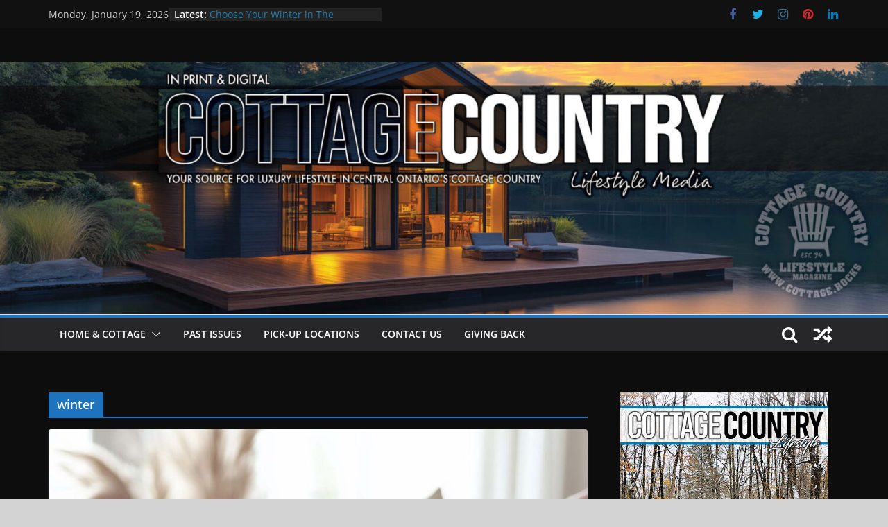

--- FILE ---
content_type: text/html; charset=UTF-8
request_url: https://cottage.rocks/tag/winter/
body_size: 18740
content:
		<!doctype html>
		<html lang="en-CA">
		
<head>

			<meta charset="UTF-8"/>
		<meta name="viewport" content="width=device-width, initial-scale=1">
		<link rel="profile" href="http://gmpg.org/xfn/11"/>
		
	<title>winter &#8211; Cottage Country Lifestyle Magazine Inc.</title>
<meta name='robots' content='max-image-preview:large' />
	<style>img:is([sizes="auto" i], [sizes^="auto," i]) { contain-intrinsic-size: 3000px 1500px }</style>
	<link rel="alternate" type="application/rss+xml" title="Cottage Country Lifestyle Magazine Inc. &raquo; Feed" href="https://cottage.rocks/feed/" />
<link rel="alternate" type="application/rss+xml" title="Cottage Country Lifestyle Magazine Inc. &raquo; Comments Feed" href="https://cottage.rocks/comments/feed/" />
<link rel="alternate" type="application/rss+xml" title="Cottage Country Lifestyle Magazine Inc. &raquo; winter Tag Feed" href="https://cottage.rocks/tag/winter/feed/" />
<script type="text/javascript">
/* <![CDATA[ */
window._wpemojiSettings = {"baseUrl":"https:\/\/s.w.org\/images\/core\/emoji\/16.0.1\/72x72\/","ext":".png","svgUrl":"https:\/\/s.w.org\/images\/core\/emoji\/16.0.1\/svg\/","svgExt":".svg","source":{"concatemoji":"https:\/\/cottage.rocks\/wp-includes\/js\/wp-emoji-release.min.js?ver=6.8.3"}};
/*! This file is auto-generated */
!function(s,n){var o,i,e;function c(e){try{var t={supportTests:e,timestamp:(new Date).valueOf()};sessionStorage.setItem(o,JSON.stringify(t))}catch(e){}}function p(e,t,n){e.clearRect(0,0,e.canvas.width,e.canvas.height),e.fillText(t,0,0);var t=new Uint32Array(e.getImageData(0,0,e.canvas.width,e.canvas.height).data),a=(e.clearRect(0,0,e.canvas.width,e.canvas.height),e.fillText(n,0,0),new Uint32Array(e.getImageData(0,0,e.canvas.width,e.canvas.height).data));return t.every(function(e,t){return e===a[t]})}function u(e,t){e.clearRect(0,0,e.canvas.width,e.canvas.height),e.fillText(t,0,0);for(var n=e.getImageData(16,16,1,1),a=0;a<n.data.length;a++)if(0!==n.data[a])return!1;return!0}function f(e,t,n,a){switch(t){case"flag":return n(e,"\ud83c\udff3\ufe0f\u200d\u26a7\ufe0f","\ud83c\udff3\ufe0f\u200b\u26a7\ufe0f")?!1:!n(e,"\ud83c\udde8\ud83c\uddf6","\ud83c\udde8\u200b\ud83c\uddf6")&&!n(e,"\ud83c\udff4\udb40\udc67\udb40\udc62\udb40\udc65\udb40\udc6e\udb40\udc67\udb40\udc7f","\ud83c\udff4\u200b\udb40\udc67\u200b\udb40\udc62\u200b\udb40\udc65\u200b\udb40\udc6e\u200b\udb40\udc67\u200b\udb40\udc7f");case"emoji":return!a(e,"\ud83e\udedf")}return!1}function g(e,t,n,a){var r="undefined"!=typeof WorkerGlobalScope&&self instanceof WorkerGlobalScope?new OffscreenCanvas(300,150):s.createElement("canvas"),o=r.getContext("2d",{willReadFrequently:!0}),i=(o.textBaseline="top",o.font="600 32px Arial",{});return e.forEach(function(e){i[e]=t(o,e,n,a)}),i}function t(e){var t=s.createElement("script");t.src=e,t.defer=!0,s.head.appendChild(t)}"undefined"!=typeof Promise&&(o="wpEmojiSettingsSupports",i=["flag","emoji"],n.supports={everything:!0,everythingExceptFlag:!0},e=new Promise(function(e){s.addEventListener("DOMContentLoaded",e,{once:!0})}),new Promise(function(t){var n=function(){try{var e=JSON.parse(sessionStorage.getItem(o));if("object"==typeof e&&"number"==typeof e.timestamp&&(new Date).valueOf()<e.timestamp+604800&&"object"==typeof e.supportTests)return e.supportTests}catch(e){}return null}();if(!n){if("undefined"!=typeof Worker&&"undefined"!=typeof OffscreenCanvas&&"undefined"!=typeof URL&&URL.createObjectURL&&"undefined"!=typeof Blob)try{var e="postMessage("+g.toString()+"("+[JSON.stringify(i),f.toString(),p.toString(),u.toString()].join(",")+"));",a=new Blob([e],{type:"text/javascript"}),r=new Worker(URL.createObjectURL(a),{name:"wpTestEmojiSupports"});return void(r.onmessage=function(e){c(n=e.data),r.terminate(),t(n)})}catch(e){}c(n=g(i,f,p,u))}t(n)}).then(function(e){for(var t in e)n.supports[t]=e[t],n.supports.everything=n.supports.everything&&n.supports[t],"flag"!==t&&(n.supports.everythingExceptFlag=n.supports.everythingExceptFlag&&n.supports[t]);n.supports.everythingExceptFlag=n.supports.everythingExceptFlag&&!n.supports.flag,n.DOMReady=!1,n.readyCallback=function(){n.DOMReady=!0}}).then(function(){return e}).then(function(){var e;n.supports.everything||(n.readyCallback(),(e=n.source||{}).concatemoji?t(e.concatemoji):e.wpemoji&&e.twemoji&&(t(e.twemoji),t(e.wpemoji)))}))}((window,document),window._wpemojiSettings);
/* ]]> */
</script>
<style id='wp-emoji-styles-inline-css' type='text/css'>

	img.wp-smiley, img.emoji {
		display: inline !important;
		border: none !important;
		box-shadow: none !important;
		height: 1em !important;
		width: 1em !important;
		margin: 0 0.07em !important;
		vertical-align: -0.1em !important;
		background: none !important;
		padding: 0 !important;
	}
</style>
<link rel='stylesheet' id='wp-block-library-css' href='https://cottage.rocks/wp-includes/css/dist/block-library/style.min.css?ver=6.8.3' type='text/css' media='all' />
<style id='wp-block-library-theme-inline-css' type='text/css'>
.wp-block-audio :where(figcaption){color:#555;font-size:13px;text-align:center}.is-dark-theme .wp-block-audio :where(figcaption){color:#ffffffa6}.wp-block-audio{margin:0 0 1em}.wp-block-code{border:1px solid #ccc;border-radius:4px;font-family:Menlo,Consolas,monaco,monospace;padding:.8em 1em}.wp-block-embed :where(figcaption){color:#555;font-size:13px;text-align:center}.is-dark-theme .wp-block-embed :where(figcaption){color:#ffffffa6}.wp-block-embed{margin:0 0 1em}.blocks-gallery-caption{color:#555;font-size:13px;text-align:center}.is-dark-theme .blocks-gallery-caption{color:#ffffffa6}:root :where(.wp-block-image figcaption){color:#555;font-size:13px;text-align:center}.is-dark-theme :root :where(.wp-block-image figcaption){color:#ffffffa6}.wp-block-image{margin:0 0 1em}.wp-block-pullquote{border-bottom:4px solid;border-top:4px solid;color:currentColor;margin-bottom:1.75em}.wp-block-pullquote cite,.wp-block-pullquote footer,.wp-block-pullquote__citation{color:currentColor;font-size:.8125em;font-style:normal;text-transform:uppercase}.wp-block-quote{border-left:.25em solid;margin:0 0 1.75em;padding-left:1em}.wp-block-quote cite,.wp-block-quote footer{color:currentColor;font-size:.8125em;font-style:normal;position:relative}.wp-block-quote:where(.has-text-align-right){border-left:none;border-right:.25em solid;padding-left:0;padding-right:1em}.wp-block-quote:where(.has-text-align-center){border:none;padding-left:0}.wp-block-quote.is-large,.wp-block-quote.is-style-large,.wp-block-quote:where(.is-style-plain){border:none}.wp-block-search .wp-block-search__label{font-weight:700}.wp-block-search__button{border:1px solid #ccc;padding:.375em .625em}:where(.wp-block-group.has-background){padding:1.25em 2.375em}.wp-block-separator.has-css-opacity{opacity:.4}.wp-block-separator{border:none;border-bottom:2px solid;margin-left:auto;margin-right:auto}.wp-block-separator.has-alpha-channel-opacity{opacity:1}.wp-block-separator:not(.is-style-wide):not(.is-style-dots){width:100px}.wp-block-separator.has-background:not(.is-style-dots){border-bottom:none;height:1px}.wp-block-separator.has-background:not(.is-style-wide):not(.is-style-dots){height:2px}.wp-block-table{margin:0 0 1em}.wp-block-table td,.wp-block-table th{word-break:normal}.wp-block-table :where(figcaption){color:#555;font-size:13px;text-align:center}.is-dark-theme .wp-block-table :where(figcaption){color:#ffffffa6}.wp-block-video :where(figcaption){color:#555;font-size:13px;text-align:center}.is-dark-theme .wp-block-video :where(figcaption){color:#ffffffa6}.wp-block-video{margin:0 0 1em}:root :where(.wp-block-template-part.has-background){margin-bottom:0;margin-top:0;padding:1.25em 2.375em}
</style>
<style id='global-styles-inline-css' type='text/css'>
:root{--wp--preset--aspect-ratio--square: 1;--wp--preset--aspect-ratio--4-3: 4/3;--wp--preset--aspect-ratio--3-4: 3/4;--wp--preset--aspect-ratio--3-2: 3/2;--wp--preset--aspect-ratio--2-3: 2/3;--wp--preset--aspect-ratio--16-9: 16/9;--wp--preset--aspect-ratio--9-16: 9/16;--wp--preset--color--black: #000000;--wp--preset--color--cyan-bluish-gray: #abb8c3;--wp--preset--color--white: #ffffff;--wp--preset--color--pale-pink: #f78da7;--wp--preset--color--vivid-red: #cf2e2e;--wp--preset--color--luminous-vivid-orange: #ff6900;--wp--preset--color--luminous-vivid-amber: #fcb900;--wp--preset--color--light-green-cyan: #7bdcb5;--wp--preset--color--vivid-green-cyan: #00d084;--wp--preset--color--pale-cyan-blue: #8ed1fc;--wp--preset--color--vivid-cyan-blue: #0693e3;--wp--preset--color--vivid-purple: #9b51e0;--wp--preset--gradient--vivid-cyan-blue-to-vivid-purple: linear-gradient(135deg,rgba(6,147,227,1) 0%,rgb(155,81,224) 100%);--wp--preset--gradient--light-green-cyan-to-vivid-green-cyan: linear-gradient(135deg,rgb(122,220,180) 0%,rgb(0,208,130) 100%);--wp--preset--gradient--luminous-vivid-amber-to-luminous-vivid-orange: linear-gradient(135deg,rgba(252,185,0,1) 0%,rgba(255,105,0,1) 100%);--wp--preset--gradient--luminous-vivid-orange-to-vivid-red: linear-gradient(135deg,rgba(255,105,0,1) 0%,rgb(207,46,46) 100%);--wp--preset--gradient--very-light-gray-to-cyan-bluish-gray: linear-gradient(135deg,rgb(238,238,238) 0%,rgb(169,184,195) 100%);--wp--preset--gradient--cool-to-warm-spectrum: linear-gradient(135deg,rgb(74,234,220) 0%,rgb(151,120,209) 20%,rgb(207,42,186) 40%,rgb(238,44,130) 60%,rgb(251,105,98) 80%,rgb(254,248,76) 100%);--wp--preset--gradient--blush-light-purple: linear-gradient(135deg,rgb(255,206,236) 0%,rgb(152,150,240) 100%);--wp--preset--gradient--blush-bordeaux: linear-gradient(135deg,rgb(254,205,165) 0%,rgb(254,45,45) 50%,rgb(107,0,62) 100%);--wp--preset--gradient--luminous-dusk: linear-gradient(135deg,rgb(255,203,112) 0%,rgb(199,81,192) 50%,rgb(65,88,208) 100%);--wp--preset--gradient--pale-ocean: linear-gradient(135deg,rgb(255,245,203) 0%,rgb(182,227,212) 50%,rgb(51,167,181) 100%);--wp--preset--gradient--electric-grass: linear-gradient(135deg,rgb(202,248,128) 0%,rgb(113,206,126) 100%);--wp--preset--gradient--midnight: linear-gradient(135deg,rgb(2,3,129) 0%,rgb(40,116,252) 100%);--wp--preset--font-size--small: 13px;--wp--preset--font-size--medium: 20px;--wp--preset--font-size--large: 36px;--wp--preset--font-size--x-large: 42px;--wp--preset--spacing--20: 0.44rem;--wp--preset--spacing--30: 0.67rem;--wp--preset--spacing--40: 1rem;--wp--preset--spacing--50: 1.5rem;--wp--preset--spacing--60: 2.25rem;--wp--preset--spacing--70: 3.38rem;--wp--preset--spacing--80: 5.06rem;--wp--preset--shadow--natural: 6px 6px 9px rgba(0, 0, 0, 0.2);--wp--preset--shadow--deep: 12px 12px 50px rgba(0, 0, 0, 0.4);--wp--preset--shadow--sharp: 6px 6px 0px rgba(0, 0, 0, 0.2);--wp--preset--shadow--outlined: 6px 6px 0px -3px rgba(255, 255, 255, 1), 6px 6px rgba(0, 0, 0, 1);--wp--preset--shadow--crisp: 6px 6px 0px rgba(0, 0, 0, 1);}:where(body) { margin: 0; }.wp-site-blocks > .alignleft { float: left; margin-right: 2em; }.wp-site-blocks > .alignright { float: right; margin-left: 2em; }.wp-site-blocks > .aligncenter { justify-content: center; margin-left: auto; margin-right: auto; }:where(.wp-site-blocks) > * { margin-block-start: 24px; margin-block-end: 0; }:where(.wp-site-blocks) > :first-child { margin-block-start: 0; }:where(.wp-site-blocks) > :last-child { margin-block-end: 0; }:root { --wp--style--block-gap: 24px; }:root :where(.is-layout-flow) > :first-child{margin-block-start: 0;}:root :where(.is-layout-flow) > :last-child{margin-block-end: 0;}:root :where(.is-layout-flow) > *{margin-block-start: 24px;margin-block-end: 0;}:root :where(.is-layout-constrained) > :first-child{margin-block-start: 0;}:root :where(.is-layout-constrained) > :last-child{margin-block-end: 0;}:root :where(.is-layout-constrained) > *{margin-block-start: 24px;margin-block-end: 0;}:root :where(.is-layout-flex){gap: 24px;}:root :where(.is-layout-grid){gap: 24px;}.is-layout-flow > .alignleft{float: left;margin-inline-start: 0;margin-inline-end: 2em;}.is-layout-flow > .alignright{float: right;margin-inline-start: 2em;margin-inline-end: 0;}.is-layout-flow > .aligncenter{margin-left: auto !important;margin-right: auto !important;}.is-layout-constrained > .alignleft{float: left;margin-inline-start: 0;margin-inline-end: 2em;}.is-layout-constrained > .alignright{float: right;margin-inline-start: 2em;margin-inline-end: 0;}.is-layout-constrained > .aligncenter{margin-left: auto !important;margin-right: auto !important;}.is-layout-constrained > :where(:not(.alignleft):not(.alignright):not(.alignfull)){margin-left: auto !important;margin-right: auto !important;}body .is-layout-flex{display: flex;}.is-layout-flex{flex-wrap: wrap;align-items: center;}.is-layout-flex > :is(*, div){margin: 0;}body .is-layout-grid{display: grid;}.is-layout-grid > :is(*, div){margin: 0;}body{padding-top: 0px;padding-right: 0px;padding-bottom: 0px;padding-left: 0px;}a:where(:not(.wp-element-button)){text-decoration: underline;}:root :where(.wp-element-button, .wp-block-button__link){background-color: #32373c;border-width: 0;color: #fff;font-family: inherit;font-size: inherit;line-height: inherit;padding: calc(0.667em + 2px) calc(1.333em + 2px);text-decoration: none;}.has-black-color{color: var(--wp--preset--color--black) !important;}.has-cyan-bluish-gray-color{color: var(--wp--preset--color--cyan-bluish-gray) !important;}.has-white-color{color: var(--wp--preset--color--white) !important;}.has-pale-pink-color{color: var(--wp--preset--color--pale-pink) !important;}.has-vivid-red-color{color: var(--wp--preset--color--vivid-red) !important;}.has-luminous-vivid-orange-color{color: var(--wp--preset--color--luminous-vivid-orange) !important;}.has-luminous-vivid-amber-color{color: var(--wp--preset--color--luminous-vivid-amber) !important;}.has-light-green-cyan-color{color: var(--wp--preset--color--light-green-cyan) !important;}.has-vivid-green-cyan-color{color: var(--wp--preset--color--vivid-green-cyan) !important;}.has-pale-cyan-blue-color{color: var(--wp--preset--color--pale-cyan-blue) !important;}.has-vivid-cyan-blue-color{color: var(--wp--preset--color--vivid-cyan-blue) !important;}.has-vivid-purple-color{color: var(--wp--preset--color--vivid-purple) !important;}.has-black-background-color{background-color: var(--wp--preset--color--black) !important;}.has-cyan-bluish-gray-background-color{background-color: var(--wp--preset--color--cyan-bluish-gray) !important;}.has-white-background-color{background-color: var(--wp--preset--color--white) !important;}.has-pale-pink-background-color{background-color: var(--wp--preset--color--pale-pink) !important;}.has-vivid-red-background-color{background-color: var(--wp--preset--color--vivid-red) !important;}.has-luminous-vivid-orange-background-color{background-color: var(--wp--preset--color--luminous-vivid-orange) !important;}.has-luminous-vivid-amber-background-color{background-color: var(--wp--preset--color--luminous-vivid-amber) !important;}.has-light-green-cyan-background-color{background-color: var(--wp--preset--color--light-green-cyan) !important;}.has-vivid-green-cyan-background-color{background-color: var(--wp--preset--color--vivid-green-cyan) !important;}.has-pale-cyan-blue-background-color{background-color: var(--wp--preset--color--pale-cyan-blue) !important;}.has-vivid-cyan-blue-background-color{background-color: var(--wp--preset--color--vivid-cyan-blue) !important;}.has-vivid-purple-background-color{background-color: var(--wp--preset--color--vivid-purple) !important;}.has-black-border-color{border-color: var(--wp--preset--color--black) !important;}.has-cyan-bluish-gray-border-color{border-color: var(--wp--preset--color--cyan-bluish-gray) !important;}.has-white-border-color{border-color: var(--wp--preset--color--white) !important;}.has-pale-pink-border-color{border-color: var(--wp--preset--color--pale-pink) !important;}.has-vivid-red-border-color{border-color: var(--wp--preset--color--vivid-red) !important;}.has-luminous-vivid-orange-border-color{border-color: var(--wp--preset--color--luminous-vivid-orange) !important;}.has-luminous-vivid-amber-border-color{border-color: var(--wp--preset--color--luminous-vivid-amber) !important;}.has-light-green-cyan-border-color{border-color: var(--wp--preset--color--light-green-cyan) !important;}.has-vivid-green-cyan-border-color{border-color: var(--wp--preset--color--vivid-green-cyan) !important;}.has-pale-cyan-blue-border-color{border-color: var(--wp--preset--color--pale-cyan-blue) !important;}.has-vivid-cyan-blue-border-color{border-color: var(--wp--preset--color--vivid-cyan-blue) !important;}.has-vivid-purple-border-color{border-color: var(--wp--preset--color--vivid-purple) !important;}.has-vivid-cyan-blue-to-vivid-purple-gradient-background{background: var(--wp--preset--gradient--vivid-cyan-blue-to-vivid-purple) !important;}.has-light-green-cyan-to-vivid-green-cyan-gradient-background{background: var(--wp--preset--gradient--light-green-cyan-to-vivid-green-cyan) !important;}.has-luminous-vivid-amber-to-luminous-vivid-orange-gradient-background{background: var(--wp--preset--gradient--luminous-vivid-amber-to-luminous-vivid-orange) !important;}.has-luminous-vivid-orange-to-vivid-red-gradient-background{background: var(--wp--preset--gradient--luminous-vivid-orange-to-vivid-red) !important;}.has-very-light-gray-to-cyan-bluish-gray-gradient-background{background: var(--wp--preset--gradient--very-light-gray-to-cyan-bluish-gray) !important;}.has-cool-to-warm-spectrum-gradient-background{background: var(--wp--preset--gradient--cool-to-warm-spectrum) !important;}.has-blush-light-purple-gradient-background{background: var(--wp--preset--gradient--blush-light-purple) !important;}.has-blush-bordeaux-gradient-background{background: var(--wp--preset--gradient--blush-bordeaux) !important;}.has-luminous-dusk-gradient-background{background: var(--wp--preset--gradient--luminous-dusk) !important;}.has-pale-ocean-gradient-background{background: var(--wp--preset--gradient--pale-ocean) !important;}.has-electric-grass-gradient-background{background: var(--wp--preset--gradient--electric-grass) !important;}.has-midnight-gradient-background{background: var(--wp--preset--gradient--midnight) !important;}.has-small-font-size{font-size: var(--wp--preset--font-size--small) !important;}.has-medium-font-size{font-size: var(--wp--preset--font-size--medium) !important;}.has-large-font-size{font-size: var(--wp--preset--font-size--large) !important;}.has-x-large-font-size{font-size: var(--wp--preset--font-size--x-large) !important;}
:root :where(.wp-block-pullquote){font-size: 1.5em;line-height: 1.6;}
</style>
<link rel='stylesheet' id='wp-components-css' href='https://cottage.rocks/wp-includes/css/dist/components/style.min.css?ver=6.8.3' type='text/css' media='all' />
<link rel='stylesheet' id='godaddy-styles-css' href='https://cottage.rocks/wp-content/mu-plugins/vendor/wpex/godaddy-launch/includes/Dependencies/GoDaddy/Styles/build/latest.css?ver=2.0.2' type='text/css' media='all' />
<link rel='stylesheet' id='colormag_style-css' href='https://cottage.rocks/wp-content/themes/colormag-pro/style.css?ver=4.0.3' type='text/css' media='all' />
<link rel='stylesheet' id='colormag_dark_style-css' href='https://cottage.rocks/wp-content/themes/colormag-pro/dark.css?ver=4.0.3' type='text/css' media='all' />
<style id='colormag_dark_style-inline-css' type='text/css'>
.colormag-button,
			blockquote, button,
			input[type=reset],
			input[type=button],
			input[type=submit],
			.cm-home-icon.front_page_on,
			.cm-post-categories a,
			.cm-primary-nav ul li ul li:hover,
			.cm-primary-nav ul li.current-menu-item,
			.cm-primary-nav ul li.current_page_ancestor,
			.cm-primary-nav ul li.current-menu-ancestor,
			.cm-primary-nav ul li.current_page_item,
			.cm-primary-nav ul li:hover,
			.cm-primary-nav ul li.focus,
			.cm-mobile-nav li a:hover,
			.colormag-header-clean #cm-primary-nav .cm-menu-toggle:hover,
			.cm-header .cm-mobile-nav li:hover,
			.cm-header .cm-mobile-nav li.current-page-ancestor,
			.cm-header .cm-mobile-nav li.current-menu-ancestor,
			.cm-header .cm-mobile-nav li.current-page-item,
			.cm-header .cm-mobile-nav li.current-menu-item,
			.cm-primary-nav ul li.focus > a,
			.cm-layout-2 .cm-primary-nav ul ul.sub-menu li.focus > a,
			.cm-mobile-nav .current-menu-item>a, .cm-mobile-nav .current_page_item>a,
			.colormag-header-clean .cm-mobile-nav li:hover > a,
			.colormag-header-clean .cm-mobile-nav li.current-page-ancestor > a,
			.colormag-header-clean .cm-mobile-nav li.current-menu-ancestor > a,
			.colormag-header-clean .cm-mobile-nav li.current-page-item > a,
			.colormag-header-clean .cm-mobile-nav li.current-menu-item > a,
			.fa.search-top:hover,
			.widget_call_to_action .btn--primary,
			.colormag-footer--classic .cm-footer-cols .cm-row .cm-widget-title span::before,
			.colormag-footer--classic-bordered .cm-footer-cols .cm-row .cm-widget-title span::before,
			.cm-featured-posts .cm-widget-title span,
			.cm-featured-category-slider-widget .cm-slide-content .cm-entry-header-meta .cm-post-categories a,
			.cm-highlighted-posts .cm-post-content .cm-entry-header-meta .cm-post-categories a,
			.cm-category-slide-next, .cm-category-slide-prev, .slide-next,
			.slide-prev, .cm-tabbed-widget ul li, .cm-posts .wp-pagenavi .current,
			.cm-posts .wp-pagenavi a:hover, .cm-secondary .cm-widget-title span,
			.cm-posts .post .cm-post-content .cm-entry-header-meta .cm-post-categories a,
			.cm-page-header .cm-page-title span, .entry-meta .post-format i,
			.format-link, .cm-entry-button, .infinite-scroll .tg-infinite-scroll,
			.no-more-post-text, .pagination span,
			.cm-footer-cols .cm-row .cm-widget-title span,
			.advertisement_above_footer .cm-widget-title span,
			.error, .cm-primary .cm-widget-title span,
			.related-posts-wrapper.style-three .cm-post-content .cm-entry-title a:hover:before,
			.cm-slider-area .cm-widget-title span,
			.cm-beside-slider-widget .cm-widget-title span,
			.top-full-width-sidebar .cm-widget-title span,
			.wp-block-quote, .wp-block-quote.is-style-large,
			.wp-block-quote.has-text-align-right,
			.page-numbers .current, .search-wrap button,
			.cm-error-404 .cm-btn, .widget .wp-block-heading, .wp-block-search button,
			.widget a::before, .cm-post-date a::before,
			.byline a::before,
			.colormag-footer--classic-bordered .cm-widget-title::before,
			.wp-block-button__link,
			#cm-tertiary .cm-widget-title span,
			.link-pagination .post-page-numbers.current,
			.wp-block-query-pagination-numbers .page-numbers.current,
			.wp-element-button,
			.wp-block-button .wp-block-button__link,
			.wp-element-button,
			.cm-layout-2 .cm-primary-nav ul ul.sub-menu li:hover,
			.cm-layout-2 .cm-primary-nav ul ul.sub-menu li.current-menu-ancestor,
			.cm-layout-2 .cm-primary-nav ul ul.sub-menu li.current-menu-item,
			.cm-layout-2 .cm-primary-nav ul ul.sub-menu li.focus,
			.cm-primary-nav .cm-random-post a:hover,
			.cm-primary-nav .cm-home-icon a:hover,
			.tg-infinite-pagination .tg-load-more,
			.comment .comment-author-link .post-author,
			.wp-block-search .wp-element-button:hover{background-color:#1e73be;}a,
			.cm-layout-2 #cm-primary-nav .fa.search-top:hover,
			.cm-layout-2 #cm-primary-nav.cm-mobile-nav .cm-random-post a:hover .fa-random,
			.cm-layout-2 #cm-primary-nav.cm-primary-nav .cm-random-post a:hover .fa-random,
			.cm-layout-2 .breaking-news .newsticker a:hover,
			.cm-layout-2 .cm-primary-nav ul li.current-menu-item > a,
			.cm-layout-2 .cm-primary-nav ul li.current_page_item > a,
			.cm-layout-2 .cm-primary-nav ul li:hover > a,
			.cm-layout-2 .cm-primary-nav ul li.focus > a
			.dark-skin .cm-layout-2-style-1 #cm-primary-nav.cm-primary-nav .cm-home-icon:hover .fa,
			.byline a:hover, .comments a:hover, .cm-edit-link a:hover, .cm-post-date a:hover,
			.social-links:not(.cm-header-actions .social-links) i.fa:hover, .cm-tag-links a:hover,
			.colormag-header-clean .social-links li:hover i.fa, .cm-layout-2-style-1 .social-links li:hover i.fa,
			.colormag-header-clean .breaking-news .newsticker a:hover, .widget_featured_posts .article-content .cm-entry-title a:hover,
			.widget_featured_slider .slide-content .cm-below-entry-meta .byline a:hover,
			.widget_featured_slider .slide-content .cm-below-entry-meta .comments a:hover,
			.widget_featured_slider .slide-content .cm-below-entry-meta .cm-post-date a:hover,
			.widget_featured_slider .slide-content .cm-entry-title a:hover,
			.widget_block_picture_news.widget_featured_posts .article-content .cm-entry-title a:hover,
			.widget_highlighted_posts .article-content .cm-below-entry-meta .byline a:hover,
			.widget_highlighted_posts .article-content .cm-below-entry-meta .comments a:hover,
			.widget_highlighted_posts .article-content .cm-below-entry-meta .cm-post-date a:hover,
			.widget_highlighted_posts .article-content .cm-entry-title a:hover, i.fa-arrow-up, i.fa-arrow-down,
			.cm-site-title a, #content .post .article-content .cm-entry-title a:hover, .entry-meta .byline i,
			.entry-meta .cat-links i, .entry-meta a, .post .cm-entry-title a:hover, .search .cm-entry-title a:hover,
			.entry-meta .comments-link a:hover, .entry-meta .cm-edit-link a:hover, .entry-meta .cm-post-date a:hover,
			.entry-meta .cm-tag-links a:hover, .single #content .tags a:hover, .count, .next a:hover, .previous a:hover,
			.related-posts-main-title .fa, .single-related-posts .article-content .cm-entry-title a:hover,
			.pagination a span:hover,
			#content .comments-area a.comment-cm-edit-link:hover, #content .comments-area a.comment-permalink:hover,
			#content .comments-area article header cite a:hover, .comments-area .comment-author-link a:hover,
			.comment .comment-reply-link:hover,
			.nav-next a, .nav-previous a,
			#cm-footer .cm-footer-menu ul li a:hover,
			.cm-footer-cols .cm-row a:hover, a#scroll-up i, .related-posts-wrapper-flyout .cm-entry-title a:hover,
			.human-diff-time .human-diff-time-display:hover,
			.mzb-featured-categories .mzb-post-title a, .mzb-tab-post .mzb-post-title a,
			.mzb-post-list .mzb-post-title a, .mzb-featured-posts .mzb-post-title a,
			.mzb-featured-categories .mzb-post-title a, .cm-layout-2-style-1 #cm-primary-nav .fa:hover,
			.cm-footer-bar a,
			.cm-post-date a:hover,
			.cm-author a:hover,
			.cm-comments-link a:hover,
			.cm-tag-links a:hover,
			.cm-edit-link a:hover,
			.cm-footer-bar .copyright a,
			.cm-featured-posts .cm-entry-title a:hover,
			.cm-posts .post .cm-post-content .cm-entry-title a:hover,
			.cm-posts .post .single-title-above .cm-entry-title a:hover,
			.cm-layout-2 .cm-primary-nav ul li:hover > a,
			.cm-layout-2 #cm-primary-nav .fa:hover,
			.cm-entry-title a:hover,
			button:hover, input[type="button"]:hover,
			input[type="reset"]:hover,
			input[type="submit"]:hover,
			.wp-block-button .wp-block-button__link:hover,
			.cm-button:hover,
			.wp-element-button:hover,
			li.product .added_to_cart:hover,
			.comments-area .comment-permalink:hover{color:#1e73be;}#cm-primary-nav,
			.cm-contained .cm-header-2 .cm-row{border-top-color:#1e73be;}.cm-layout-2 #cm-primary-nav,
			.cm-layout-2 .cm-primary-nav ul ul.sub-menu li:hover,
			.cm-layout-2 .cm-primary-nav ul > li:hover > a,
			.cm-layout-2 .cm-primary-nav ul > li.current-menu-item > a,
			.cm-layout-2 .cm-primary-nav ul > li.current-menu-ancestor > a,
			.cm-layout-2 .cm-primary-nav ul ul.sub-menu li.current-menu-ancestor,
			.cm-layout-2 .cm-primary-nav ul ul.sub-menu li.current-menu-item,
			.cm-layout-2 .cm-primary-nav ul ul.sub-menu li.focus,
			cm-layout-2 .cm-primary-nav ul ul.sub-menu li.current-menu-ancestor,
			cm-layout-2 .cm-primary-nav ul ul.sub-menu li.current-menu-item,
			cm-layout-2 #cm-primary-nav .cm-menu-toggle:hover,
			cm-layout-2 #cm-primary-nav.cm-mobile-nav .cm-menu-toggle,
			cm-layout-2 .cm-primary-nav ul > li:hover > a,
			cm-layout-2 .cm-primary-nav ul > li.current-menu-item > a,
			cm-layout-2 .cm-primary-nav ul > li.current-menu-ancestor > a,
			.cm-layout-2 .cm-primary-nav ul li.focus > a, .pagination a span:hover,
			.cm-error-404 .cm-btn,
			.single-post .cm-post-categories a::after,
			.widget .block-title,
			.cm-layout-2 .cm-primary-nav ul li.focus > a,
			button,
			input[type="button"],
			input[type="reset"],
			input[type="submit"],
			.wp-block-button .wp-block-button__link,
			.cm-button,
			.wp-element-button,
			li.product .added_to_cart{border-color:#1e73be;}.cm-secondary .cm-widget-title,
			#cm-tertiary .cm-widget-title,
			.widget_featured_posts .widget-title,
			#secondary .widget-title,
			#cm-tertiary .widget-title,
			.cm-page-header .cm-page-title,
			.cm-footer-cols .cm-row .widget-title,
			.advertisement_above_footer .widget-title,
			#primary .widget-title,
			.widget_slider_area .widget-title,
			.widget_beside_slider .widget-title,
			.top-full-width-sidebar .widget-title,
			.cm-footer-cols .cm-row .cm-widget-title,
			.cm-footer-bar .copyright a,
			.cm-layout-2.cm-layout-2-style-2 #cm-primary-nav,
			.cm-layout-2 .cm-primary-nav ul > li:hover > a,
			.cm-layout-2 .cm-primary-nav ul > li.current-menu-item > a{border-bottom-color:#1e73be;}.cm-post-date a,
			.human-diff-time .human-diff-time-display,
			.cm-total-views,
			.cm-author a,
			cm-post-views,
			.total-views,
			.cm-edit-link a,
			.cm-comments-link a,
			.cm-reading-time,
			.dark-skin .cm-post-date a,
			.dark-skin .cm-author a,
			.dark-skin .cm-comments-link a,
			.dark-skin .cm-posts .post .cm-post-content .cm-below-entry-meta .cm-post-views span,
			.cm-footer-cols .cm-reading-time{color:#71717A;}body{background-color:d3d3d3;background-image:url(https://www.cottage.rocks/wp-content/uploads/2019/02/webbackgroung_wood.jpg);}#cm-footer, .cm-footer-cols{background-image:url(https://www.cottage.rocks/wp-content/uploads/2019/02/webbackgroung_wood.jpg);}body,
			button,
			input,
			select,
			textarea{color:#efefef;}h1,
			h2,
			h3,
			h4,
			h5,
			h6,
			.dark-skin h1,
			.dark-skin h2,
			.dark-skin h3,
			.dark-skin h4,
			.dark-skin h5,
			.dark-skin h6{color:#1e73be;}.cm-footer-cols, .cm-footer-bar, .colormag-footer--classic .cm-footer-bar{background-color:transparent}.mzb-featured-posts, .mzb-social-icon, .mzb-featured-categories, .mzb-social-icons-insert{--color--light--primary:rgba(30,115,190,0.1);}body{--color--light--primary:#1e73be;--color--primary:#1e73be;}body{--color--gray:#71717A;}
</style>
<link rel='stylesheet' id='colormag-fontawesome-css' href='https://cottage.rocks/wp-content/themes/colormag-pro/assets/library/fontawesome/css/font-awesome.min.css?ver=4.0.3' type='text/css' media='all' />
<script type="text/javascript" src="https://cottage.rocks/wp-includes/js/jquery/jquery.min.js?ver=3.7.1" id="jquery-core-js"></script>
<script type="text/javascript" src="https://cottage.rocks/wp-includes/js/jquery/jquery-migrate.min.js?ver=3.4.1" id="jquery-migrate-js"></script>
<!--[if lte IE 8]>
<script type="text/javascript" src="https://cottage.rocks/wp-content/themes/colormag-pro/assets/js/html5shiv.min.js?ver=4.0.3" id="html5-js"></script>
<![endif]-->
<link rel="https://api.w.org/" href="https://cottage.rocks/wp-json/" /><link rel="alternate" title="JSON" type="application/json" href="https://cottage.rocks/wp-json/wp/v2/tags/58" /><link rel="EditURI" type="application/rsd+xml" title="RSD" href="https://cottage.rocks/xmlrpc.php?rsd" />
<meta name="generator" content="WordPress 6.8.3" />
        <script>
            var errorQueue = [];
            let timeout;

            var errorMessage = '';


            function isBot() {
                const bots = ['crawler', 'spider', 'baidu', 'duckduckgo', 'bot', 'googlebot', 'bingbot', 'facebook', 'slurp', 'twitter', 'yahoo'];
                const userAgent = navigator.userAgent.toLowerCase();
                return bots.some(bot => userAgent.includes(bot));
            }

            /*
            window.onerror = function(msg, url, line) {
            // window.addEventListener('error', function(event) {
                console.error("Linha 600");

                var errorMessage = [
                    'Message: ' + msg,
                    'URL: ' + url,
                    'Line: ' + line
                ].join(' - ');
                */


            // Captura erros síncronos e alguns assíncronos
            window.addEventListener('error', function(event) {
                var msg = event.message;
                if (msg === "Script error.") {
                    console.error("Script error detected - maybe problem cross-origin");
                    return;
                }
                errorMessage = [
                    'Message: ' + msg,
                    'URL: ' + event.filename,
                    'Line: ' + event.lineno
                ].join(' - ');
                if (isBot()) {
                    return;
                }
                errorQueue.push(errorMessage);
                handleErrorQueue();
            });

            // Captura rejeições de promessas
            window.addEventListener('unhandledrejection', function(event) {
                errorMessage = 'Promise Rejection: ' + (event.reason || 'Unknown reason');
                if (isBot()) {
                    return;
                }
                errorQueue.push(errorMessage);
                handleErrorQueue();
            });

            // Função auxiliar para gerenciar a fila de erros
            function handleErrorQueue() {
                if (errorQueue.length >= 5) {
                    sendErrorsToServer();
                } else {
                    clearTimeout(timeout);
                    timeout = setTimeout(sendErrorsToServer, 5000);
                }
            }





            function sendErrorsToServer() {
                if (errorQueue.length > 0) {
                    var message;
                    if (errorQueue.length === 1) {
                        // Se houver apenas um erro, mantenha o formato atual
                        message = errorQueue[0];
                    } else {
                        // Se houver múltiplos erros, use quebras de linha para separá-los
                        message = errorQueue.join('\n\n');
                    }
                    var xhr = new XMLHttpRequest();
                    var nonce = 'e3a08e8996';
                    var ajaxurl = 'https://cottage.rocks/wp-admin/admin-ajax.php?action=bill_minozzi_js_error_catched&_wpnonce=e3a08e8996';
                    xhr.open('POST', encodeURI(ajaxurl));
                    xhr.setRequestHeader('Content-Type', 'application/x-www-form-urlencoded');
                    xhr.onload = function() {
                        if (xhr.status === 200) {
                            // console.log('Success:', xhr.responseText);
                        } else {
                            console.log('Error:', xhr.status);
                        }
                    };
                    xhr.onerror = function() {
                        console.error('Request failed');
                    };
                    xhr.send('action=bill_minozzi_js_error_catched&_wpnonce=' + nonce + '&bill_js_error_catched=' + encodeURIComponent(message));
                    errorQueue = []; // Limpa a fila de erros após o envio
                }
            }

            function sendErrorsToServer() {
                if (errorQueue.length > 0) {
                    var message = errorQueue.join(' | ');
                    //console.error(message);
                    var xhr = new XMLHttpRequest();
                    var nonce = 'e3a08e8996';
                    var ajaxurl = 'https://cottage.rocks/wp-admin/admin-ajax.php?action=bill_minozzi_js_error_catched&_wpnonce=e3a08e8996'; // No need to esc_js here
                    xhr.open('POST', encodeURI(ajaxurl));
                    xhr.setRequestHeader('Content-Type', 'application/x-www-form-urlencoded');
                    xhr.onload = function() {
                        if (xhr.status === 200) {
                            //console.log('Success:::', xhr.responseText);
                        } else {
                            console.log('Error:', xhr.status);
                        }
                    };
                    xhr.onerror = function() {
                        console.error('Request failed');
                    };
                    xhr.send('action=bill_minozzi_js_error_catched&_wpnonce=' + nonce + '&bill_js_error_catched=' + encodeURIComponent(message));
                    errorQueue = []; // Clear the error queue after sending
                }
            }

            function sendErrorsToServer() {
                if (errorQueue.length > 0) {
                    var message = errorQueue.join('\n\n'); // Usa duas quebras de linha como separador
                    var xhr = new XMLHttpRequest();
                    var nonce = 'e3a08e8996';
                    var ajaxurl = 'https://cottage.rocks/wp-admin/admin-ajax.php?action=bill_minozzi_js_error_catched&_wpnonce=e3a08e8996';
                    xhr.open('POST', encodeURI(ajaxurl));
                    xhr.setRequestHeader('Content-Type', 'application/x-www-form-urlencoded');
                    xhr.onload = function() {
                        if (xhr.status === 200) {
                            // console.log('Success:', xhr.responseText);
                        } else {
                            console.log('Error:', xhr.status);
                        }
                    };
                    xhr.onerror = function() {
                        console.error('Request failed');
                    };
                    xhr.send('action=bill_minozzi_js_error_catched&_wpnonce=' + nonce + '&bill_js_error_catched=' + encodeURIComponent(message));
                    errorQueue = []; // Limpa a fila de erros após o envio
                }
            }
            window.addEventListener('beforeunload', sendErrorsToServer);
        </script>
<style type="text/css" id="custom-background-css">
body.custom-background { background-color: #d3d3d3; background-image: url("https://www.cottage.rocks/wp-content/uploads/2019/02/webbackgroung_wood.jpg"); background-position: left top; background-size: auto; background-repeat: repeat; background-attachment: scroll; }
</style>
	<link rel="icon" href="https://cottage.rocks/wp-content/uploads/2024/03/cropped-CCLM_Hats2021-scaled-1-32x32.jpg" sizes="32x32" />
<link rel="icon" href="https://cottage.rocks/wp-content/uploads/2024/03/cropped-CCLM_Hats2021-scaled-1-192x192.jpg" sizes="192x192" />
<link rel="apple-touch-icon" href="https://cottage.rocks/wp-content/uploads/2024/03/cropped-CCLM_Hats2021-scaled-1-180x180.jpg" />
<meta name="msapplication-TileImage" content="https://cottage.rocks/wp-content/uploads/2024/03/cropped-CCLM_Hats2021-scaled-1-270x270.jpg" />
		<style type="text/css" id="wp-custom-css">
			#content .post .article-content .below-entry-meta .tag-links {
  display: none;
}
.cat-links {
    display: none;
}

.home .below-entry-meta {
    display: none;
}


.tg-container {
  max-width: 100% !important;
}

.cm-post-categories, span.cm-tag-links {
display: none
}		</style>
		
</head>

<body class="archive tag tag-winter tag-58 custom-background wp-embed-responsive wp-theme-colormag-pro cm-header-layout-1 adv-style-1  wide dark-skin">




		<div id="page" class="hfeed site">
				<a class="skip-link screen-reader-text" href="#main">Skip to content</a>
		

			<header id="cm-masthead" class="cm-header cm-layout-1 cm-layout-1-style-1 cm-full-width">
		
						<div class="cm-top-bar">
					<div class="cm-container ">
						<div class="cm-row">
							<div class="cm-top-bar__1">
				
		<div class="date-in-header">
			Monday, January 19, 2026		</div>

		
		<div class="breaking-news">
			<strong class="breaking-news-latest">
				Latest:			</strong>

			<ul class="newsticker">
									<li>
						<a href="https://cottage.rocks/choose-your-winter-in-the-kawarthas/" title="Choose Your Winter in The Kawarthas">
							Choose Your Winter in The Kawarthas						</a>
					</li>
									<li>
						<a href="https://cottage.rocks/welcome-to-the-winter-issue-5/" title="Welcome to the 2026 Winter Issue">
							Welcome to the 2026 Winter Issue						</a>
					</li>
									<li>
						<a href="https://cottage.rocks/frozen-bubbles-winter-wind-dancers/" title="Frozen Bubbles &#8211; Winter Wind Dancers">
							Frozen Bubbles &#8211; Winter Wind Dancers						</a>
					</li>
									<li>
						<a href="https://cottage.rocks/riverview-park-and-zoos-festive-sloth/" title="Riverview Park and Zoo’s &#8211; Festive Sloth">
							Riverview Park and Zoo’s &#8211; Festive Sloth						</a>
					</li>
									<li>
						<a href="https://cottage.rocks/hot-cocoa-melted-snowman-toppers/" title="Hot Cocoa Melted Snowman Toppers">
							Hot Cocoa Melted Snowman Toppers						</a>
					</li>
							</ul>
		</div>

									</div>

							<div class="cm-top-bar__2">
				
		<div class="social-links">
			<ul>
				<li><a href="http://facebook.com/yourcottagelifestylemagazine" target="_blank"><i class="fa fa-facebook"></i></a></li><li><a href="https://twitter.com/magazinecottage" target="_blank"><i class="fa fa-twitter"></i></a></li><li><a href="https://www.instagram.com/cottagecountryconnection/" target="_blank"><i class="fa fa-instagram"></i></a></li><li><a href="https://www.pinterest.ca/yourcottage" target="_blank"><i class="fa fa-pinterest"></i></a></li><li><a href="https://www.linkedin.com/in/kellylynnwelsh/" target="_blank"><i class="fa fa-linkedin"></i></a></li>			</ul>
		</div><!-- .social-links -->
									</div>
						</div>
					</div>
				</div>

				
				<div class="cm-main-header">
		
		
	<div id="cm-header-1" class="cm-header-1">
		<div class="cm-container">
			<div class="cm-row">

				<div class="cm-header-col-1">
										<div id="cm-site-branding" class="cm-site-branding">
							</div><!-- #cm-site-branding -->
	
				</div><!-- .cm-header-col-1 -->

				<div class="cm-header-col-2">
								</div><!-- .cm-header-col-2 -->

		</div>
	</div>
</div>
		<div id="wp-custom-header" class="wp-custom-header"><div class="header-image-wrap"><a href="https://cottage.rocks/" title="Cottage Country Lifestyle Magazine Inc." rel="home"><img src="https://cottage.rocks/wp-content/uploads/2025/01/cropped-CCLM_WebBannerHeader2025-scaled-1.jpg" class="header-image" width="1500" height="427" alt="Cottage Country Lifestyle Magazine Inc."></a></div></div>			<div id="cm-header-2" class="cm-header-2">
	<nav id="cm-primary-nav" class="cm-primary-nav">
		<div class="cm-container">
			<div class="cm-row">
				
											<div class="cm-header-actions">
								
		<div class="cm-random-post">
							<a href="https://cottage.rocks/the-lindsay-chamber-looks-forward-to-2021/" title="View a random post">
					<svg class="cm-icon coloramg-icon--random-fill" xmlns="http://www.w3.org/2000/svg" viewBox="0 0 24 24"><path d="M21.73 16a1 1 0 0 1 0 1.33l-3.13 3.14a.94.94 0 0 1-1.6-.66v-1.56h-2.3a.39.39 0 0 1-.18 0 .36.36 0 0 1-.16-.11l-2.76-3 2.09-2.23 2.06 2.21H17v-1.56a.94.94 0 0 1 1.6-.66ZM2.47 8.88h3.28l2.06 2.2L9.9 8.85 7.14 5.9A.36.36 0 0 0 7 5.79a.39.39 0 0 0-.18 0H2.47a.47.47 0 0 0-.47.43v2.19a.47.47 0 0 0 .47.47Zm14.53 0v1.56a.94.94 0 0 0 1.6.66L21.73 8a1 1 0 0 0 0-1.33L18.6 3.53a.94.94 0 0 0-1.6.66v1.56h-2.3a.39.39 0 0 0-.18 0 .36.36 0 0 0-.16.11l-8.61 9.27H2.47a.46.46 0 0 0-.47.46v2.19a.47.47 0 0 0 .47.47H6.8a.45.45 0 0 0 .34-.15l8.61-9.22Z"></path></svg>				</a>
					</div>

							<div class="cm-top-search">
						<i class="fa fa-search search-top"></i>
						<div class="search-form-top">
									
<form action="https://cottage.rocks/" class="search-form searchform clearfix" method="get" role="search">

	<div class="search-wrap">
		<input type="search"
			   class="s field"
			   name="s"
			   value=""
			   placeholder="Search"
		/>

		<button class="search-icon" type="submit"></button>
	</div>

</form><!-- .searchform -->
						</div>
					</div>
									</div>
							
					<p class="cm-menu-toggle" aria-expanded="false">
						<svg class="cm-icon coloramg-icon--bars" xmlns="http://www.w3.org/2000/svg" viewBox="0 0 24 24"><path d="M21 19H3a1 1 0 0 1 0-2h18a1 1 0 0 1 0 2Zm0-6H3a1 1 0 0 1 0-2h18a1 1 0 0 1 0 2Zm0-6H3a1 1 0 0 1 0-2h18a1 1 0 0 1 0 2Z"></path></svg>						<svg class="cm-icon coloramg-icon--x-mark" xmlns="http://www.w3.org/2000/svg" viewBox="0 0 24 24"><path d="m13.4 12 8.3-8.3c.4-.4.4-1 0-1.4s-1-.4-1.4 0L12 10.6 3.7 2.3c-.4-.4-1-.4-1.4 0s-.4 1 0 1.4l8.3 8.3-8.3 8.3c-.4.4-.4 1 0 1.4.2.2.4.3.7.3s.5-.1.7-.3l8.3-8.3 8.3 8.3c.2.2.5.3.7.3s.5-.1.7-.3c.4-.4.4-1 0-1.4L13.4 12z"></path></svg>					</p>
						<div class="cm-menu-primary-container"><ul id="menu-primary" class="menu"><li id="menu-item-3842" class="menu-item menu-item-type-taxonomy menu-item-object-category menu-item-has-children menu-item-3842"><a href="https://cottage.rocks/category/home/">Home &amp; Cottage</a><span role="button" tabindex="0" class="cm-submenu-toggle" onkeypress=""><svg class="cm-icon" xmlns="http://www.w3.org/2000/svg" xml:space="preserve" viewBox="0 0 24 24"><path d="M12 17.5c-.3 0-.5-.1-.7-.3l-9-9c-.4-.4-.4-1 0-1.4s1-.4 1.4 0l8.3 8.3 8.3-8.3c.4-.4 1-.4 1.4 0s.4 1 0 1.4l-9 9c-.2.2-.4.3-.7.3z"/></svg></span>
<ul class="sub-menu">
	<li id="menu-item-3843" class="menu-item menu-item-type-taxonomy menu-item-object-category menu-item-3843"><a href="https://cottage.rocks/category/lifestyle/">Lifestyle</a></li>
	<li id="menu-item-3848" class="menu-item menu-item-type-taxonomy menu-item-object-category menu-item-3848"><a href="https://cottage.rocks/category/outdoors/">Outdoors</a></li>
	<li id="menu-item-3847" class="menu-item menu-item-type-taxonomy menu-item-object-category menu-item-3847"><a href="https://cottage.rocks/category/business/">Business</a></li>
	<li id="menu-item-3851" class="menu-item menu-item-type-taxonomy menu-item-object-category menu-item-3851"><a href="https://cottage.rocks/category/entertainment/">Entertainment</a></li>
	<li id="menu-item-3844" class="menu-item menu-item-type-taxonomy menu-item-object-category menu-item-3844"><a href="https://cottage.rocks/category/recipe/">Recipes</a></li>
	<li id="menu-item-3846" class="menu-item menu-item-type-taxonomy menu-item-object-category menu-item-3846"><a href="https://cottage.rocks/category/community/">Community</a></li>
	<li id="menu-item-3849" class="menu-item menu-item-type-taxonomy menu-item-object-category menu-item-3849"><a href="https://cottage.rocks/category/kids/">Kids</a></li>
	<li id="menu-item-3850" class="menu-item menu-item-type-taxonomy menu-item-object-category menu-item-3850"><a href="https://cottage.rocks/category/pets/">Pets</a></li>
</ul>
</li>
<li id="menu-item-1706" class="menu-item menu-item-type-post_type menu-item-object-page menu-item-1706"><a href="https://cottage.rocks/cottagelifestylemagazineissues/">Past Issues</a></li>
<li id="menu-item-618" class="menu-item menu-item-type-post_type menu-item-object-page menu-item-618"><a href="https://cottage.rocks/pick-up-locations/">Pick-Up Locations</a></li>
<li id="menu-item-515" class="menu-item menu-item-type-post_type menu-item-object-page menu-item-515"><a href="https://cottage.rocks/contact-us/">Contact Us</a></li>
<li id="menu-item-6493" class="menu-item menu-item-type-post_type menu-item-object-page menu-item-6493"><a href="https://cottage.rocks/giving-back/">Giving Back</a></li>
</ul></div>
			</div>
		</div>
	</nav>
</div>
						
				</div> <!-- /.cm-main-header -->
		
				</header><!-- #cm-masthead -->
		
		

	<div id="cm-content" class="cm-content">
		
		<div class="cm-container">
		<div class="cm-row">
	
	
		<div id="cm-primary" class="cm-primary">

			
		<header class="cm-page-header">
			
				<h1 class="cm-page-title">
					<span>
						winter					</span>
				</h1>
						</header><!-- .cm-page-header -->

								<div class="cm-posts cm-layout-2 cm-layout-2-style-1 col-2 " >
				
																
<article id="post-9415"
	class=" post-9415 post type-post status-publish format-standard has-post-thumbnail hentry category-featured category-home tag-bobcaygeon tag-buckhorn tag-communities-in-cottage-country tag-cottage-country tag-cottage-country-connection tag-cottage-country-lifestyle tag-cottage-country-lifestyle-magazine tag-cottage-country-magazine tag-fenelon-falls tag-haliburton tag-haliburton-highlands tag-hike-haliburton-festival tag-kawartha-lakes tag-kawarthas tag-lifestyle-magazine tag-lindsay tag-ontario tag-peterborough tag-rick-whitteker tag-the-kawarthas-tourism tag-winter tag-your-lifestyle-magazine"	>
	
				<div class="cm-featured-image">
				<a href="https://cottage.rocks/welcome-to-the-winter-issue-5/" title="Welcome to the 2026 Winter Issue">
					<img width="800" height="445" src="https://cottage.rocks/wp-content/uploads/2026/01/winter_l_350010845-800x445.jpg" class="attachment-colormag-featured-image size-colormag-featured-image wp-post-image" alt="" decoding="async" />				</a>
							</div>

			
	<div class="cm-post-content">
		<div class="cm-entry-header-meta"><div class="cm-post-categories"><a href="https://cottage.rocks/category/featured/" style="background:#7a9fbf" rel="category tag">FEATURED</a><a href="https://cottage.rocks/category/home/" style="background:#7a9fbf" rel="category tag">Home &amp; Cottage</a></div></div>
		<div class="cm-below-entry-meta "><span class="cm-post-date"><a href="https://cottage.rocks/welcome-to-the-winter-issue-5/" title="9:24 pm" rel="bookmark"><svg class="cm-icon coloramg-icon--calendar-fill" xmlns="http://www.w3.org/2000/svg" viewBox="0 0 24 24"><path d="M21.1 6.6v1.6c0 .6-.4 1-1 1H3.9c-.6 0-1-.4-1-1V6.6c0-1.5 1.3-2.8 2.8-2.8h1.7V3c0-.6.4-1 1-1s1 .4 1 1v.8h5.2V3c0-.6.4-1 1-1s1 .4 1 1v.8h1.7c1.5 0 2.8 1.3 2.8 2.8zm-1 4.6H3.9c-.6 0-1 .4-1 1v7c0 1.5 1.3 2.8 2.8 2.8h12.6c1.5 0 2.8-1.3 2.8-2.8v-7c0-.6-.4-1-1-1z"></path></svg> <time class="entry-date published" datetime="2026-01-11T21:24:41-05:00">January 11, 2026</time><time class="updated" datetime="2026-01-11T21:39:51-05:00">January 11, 2026</time></a></span>
		<span class="cm-author cm-vcard">
			<svg class="cm-icon coloramg-icon--user" xmlns="http://www.w3.org/2000/svg" viewBox="0 0 24 24"><path d="M7 7c0-2.8 2.2-5 5-5s5 2.2 5 5-2.2 5-5 5-5-2.2-5-5zm9 7H8c-2.8 0-5 2.2-5 5v2c0 .6.4 1 1 1h16c.6 0 1-.4 1-1v-2c0-2.8-2.2-5-5-5z"></path></svg>			<a class="url fn n"
			href="https://cottage.rocks/author/cccpub1/"
			title="Cottage Country"
			>
				Cottage Country			</a>
		</span>

		<span class="cm-post-views"><svg class="cm-icon coloramg-icon--eye" xmlns="http://www.w3.org/2000/svg" viewBox="0 0 24 24"><path d="M21.9 11.6c-.2-.2-3.6-7-9.9-7s-9.8 6.7-9.9 7c-.1.3-.1.6 0 .9.2.2 3.7 7 9.9 7s9.7-6.8 9.9-7c.1-.3.1-.6 0-.9zM12 15.5c-2 0-3.5-1.5-3.5-3.5S10 8.5 12 8.5s3.5 1.5 3.5 3.5-1.5 3.5-3.5 3.5z"></path></svg><span class="total-views">16 Views</span></span><span class="cm-tag-links"> <svg class="cm-icon coloramg-icon--tag" xmlns="http://www.w3.org/2000/svg" viewBox="0 0 24 24"><path d="m21.2 10.4-8.1-8.1c-.2-.2-.4-.3-.7-.3H3c-.6 0-1 .5-1 1v9.4c0 .3.1.5.3.7l8.1 8.1c.5.5 1.3.8 2 .8.8 0 1.5-.3 2-.8l6.7-6.7c1.2-1.2 1.2-3 .1-4.1zM7.7 8.7c-.6 0-1-.4-1-1s.4-1 1-1 1 .4 1 1-.4 1-1 1z"></path></svg> <a href="https://cottage.rocks/tag/bobcaygeon/" rel="tag">Bobcaygeon</a>, <a href="https://cottage.rocks/tag/buckhorn/" rel="tag">Buckhorn</a>, <a href="https://cottage.rocks/tag/communities-in-cottage-country/" rel="tag">Communities in Cottage Country</a>, <a href="https://cottage.rocks/tag/cottage-country/" rel="tag">Cottage Country</a>, <a href="https://cottage.rocks/tag/cottage-country-connection/" rel="tag">Cottage Country Connection</a>, <a href="https://cottage.rocks/tag/cottage-country-lifestyle/" rel="tag">cottage country lifestyle</a>, <a href="https://cottage.rocks/tag/cottage-country-lifestyle-magazine/" rel="tag">Cottage Country Lifestyle Magazine</a>, <a href="https://cottage.rocks/tag/cottage-country-magazine/" rel="tag">Cottage Country Magazine</a>, <a href="https://cottage.rocks/tag/fenelon-falls/" rel="tag">Fenelon Falls</a>, <a href="https://cottage.rocks/tag/haliburton/" rel="tag">Haliburton</a>, <a href="https://cottage.rocks/tag/haliburton-highlands/" rel="tag">Haliburton Highlands</a>, <a href="https://cottage.rocks/tag/hike-haliburton-festival/" rel="tag">Hike Haliburton Festival</a>, <a href="https://cottage.rocks/tag/kawartha-lakes/" rel="tag">Kawartha Lakes</a>, <a href="https://cottage.rocks/tag/kawarthas/" rel="tag">Kawarthas</a>, <a href="https://cottage.rocks/tag/lifestyle-magazine/" rel="tag">Lifestyle Magazine</a>, <a href="https://cottage.rocks/tag/lindsay/" rel="tag">Lindsay</a>, <a href="https://cottage.rocks/tag/ontario/" rel="tag">Ontario</a>, <a href="https://cottage.rocks/tag/peterborough/" rel="tag">Peterborough</a>, <a href="https://cottage.rocks/tag/rick-whitteker/" rel="tag">Rick Whitteker</a>, <a href="https://cottage.rocks/tag/the-kawarthas-tourism/" rel="tag">The Kawarthas Tourism</a>, <a href="https://cottage.rocks/tag/winter/" rel="tag">winter</a>, <a href="https://cottage.rocks/tag/your-lifestyle-magazine/" rel="tag">Your Lifestyle Magazine</a></span></div>
		<header class="cm-entry-header">
				<h2 class="cm-entry-title">
			<a href="https://cottage.rocks/welcome-to-the-winter-issue-5/" title="Welcome to the 2026 Winter Issue">
				Welcome to the 2026 Winter Issue			</a>
		</h2>
			</header>


	<div class="cm-entry-summary">
			<p>A fresh year, a fresh start; let go of the old, and welcome the new, “For last year&#8217;s words belong</p>

				<a class="cm-entry-button" title="Welcome to the 2026 Winter Issue"
		   href="https://cottage.rocks/welcome-to-the-winter-issue-5/">
			<span>Read More</span>
		</a>
		</div>

	
	</div>

	</article>

<article id="post-9402"
	class=" post-9402 post type-post status-publish format-standard has-post-thumbnail hentry category-featured category-kids category-recipe tag-bobcaygeon tag-buckhorn tag-chocolate-chips tag-communities-in-cottage-country tag-cottage-country-connection tag-cottage-country-lifestyle-magazine tag-cottage-country-magazine tag-haliburton tag-home tag-kawarthas-magazine tag-kids tag-lakefield tag-lifestyle-magazine tag-lindsay tag-ontario tag-peterborough tag-pretzel-sticks tag-recipe tag-snowman tag-summer tag-things-to-do tag-weekend-at-the-cottage tag-whipped-cream tag-winter"	>
	
				<div class="cm-featured-image">
				<a href="https://cottage.rocks/hot-cocoa-melted-snowman-toppers/" title="Hot Cocoa Melted Snowman Toppers">
					<img width="800" height="445" src="https://cottage.rocks/wp-content/uploads/2025/12/web_IMG_9777-1-800x445.jpg" class="attachment-colormag-featured-image size-colormag-featured-image wp-post-image" alt="" decoding="async" />				</a>
							</div>

			
	<div class="cm-post-content">
		<div class="cm-entry-header-meta"><div class="cm-post-categories"><a href="https://cottage.rocks/category/featured/" style="background:#7a9fbf" rel="category tag">FEATURED</a><a href="https://cottage.rocks/category/kids/" style="background:#7a9fbf" rel="category tag">Kids</a><a href="https://cottage.rocks/category/recipe/" style="background:#7a9fbf" rel="category tag">Recipes</a></div></div>
		<div class="cm-below-entry-meta "><span class="cm-post-date"><a href="https://cottage.rocks/hot-cocoa-melted-snowman-toppers/" title="8:22 pm" rel="bookmark"><svg class="cm-icon coloramg-icon--calendar-fill" xmlns="http://www.w3.org/2000/svg" viewBox="0 0 24 24"><path d="M21.1 6.6v1.6c0 .6-.4 1-1 1H3.9c-.6 0-1-.4-1-1V6.6c0-1.5 1.3-2.8 2.8-2.8h1.7V3c0-.6.4-1 1-1s1 .4 1 1v.8h5.2V3c0-.6.4-1 1-1s1 .4 1 1v.8h1.7c1.5 0 2.8 1.3 2.8 2.8zm-1 4.6H3.9c-.6 0-1 .4-1 1v7c0 1.5 1.3 2.8 2.8 2.8h12.6c1.5 0 2.8-1.3 2.8-2.8v-7c0-.6-.4-1-1-1z"></path></svg> <time class="entry-date published" datetime="2025-12-27T20:22:34-05:00">December 27, 2025</time><time class="updated" datetime="2025-12-26T20:24:29-05:00">December 26, 2025</time></a></span>
		<span class="cm-author cm-vcard">
			<svg class="cm-icon coloramg-icon--user" xmlns="http://www.w3.org/2000/svg" viewBox="0 0 24 24"><path d="M7 7c0-2.8 2.2-5 5-5s5 2.2 5 5-2.2 5-5 5-5-2.2-5-5zm9 7H8c-2.8 0-5 2.2-5 5v2c0 .6.4 1 1 1h16c.6 0 1-.4 1-1v-2c0-2.8-2.2-5-5-5z"></path></svg>			<a class="url fn n"
			href="https://cottage.rocks/author/cccpub1/"
			title="Cottage Country"
			>
				Cottage Country			</a>
		</span>

		<span class="cm-post-views"><svg class="cm-icon coloramg-icon--eye" xmlns="http://www.w3.org/2000/svg" viewBox="0 0 24 24"><path d="M21.9 11.6c-.2-.2-3.6-7-9.9-7s-9.8 6.7-9.9 7c-.1.3-.1.6 0 .9.2.2 3.7 7 9.9 7s9.7-6.8 9.9-7c.1-.3.1-.6 0-.9zM12 15.5c-2 0-3.5-1.5-3.5-3.5S10 8.5 12 8.5s3.5 1.5 3.5 3.5-1.5 3.5-3.5 3.5z"></path></svg><span class="total-views">41 Views</span></span><span class="cm-tag-links"> <svg class="cm-icon coloramg-icon--tag" xmlns="http://www.w3.org/2000/svg" viewBox="0 0 24 24"><path d="m21.2 10.4-8.1-8.1c-.2-.2-.4-.3-.7-.3H3c-.6 0-1 .5-1 1v9.4c0 .3.1.5.3.7l8.1 8.1c.5.5 1.3.8 2 .8.8 0 1.5-.3 2-.8l6.7-6.7c1.2-1.2 1.2-3 .1-4.1zM7.7 8.7c-.6 0-1-.4-1-1s.4-1 1-1 1 .4 1 1-.4 1-1 1z"></path></svg> <a href="https://cottage.rocks/tag/bobcaygeon/" rel="tag">Bobcaygeon</a>, <a href="https://cottage.rocks/tag/buckhorn/" rel="tag">Buckhorn</a>, <a href="https://cottage.rocks/tag/chocolate-chips/" rel="tag">chocolate chips</a>, <a href="https://cottage.rocks/tag/communities-in-cottage-country/" rel="tag">Communities in Cottage Country</a>, <a href="https://cottage.rocks/tag/cottage-country-connection/" rel="tag">Cottage Country Connection</a>, <a href="https://cottage.rocks/tag/cottage-country-lifestyle-magazine/" rel="tag">Cottage Country Lifestyle Magazine</a>, <a href="https://cottage.rocks/tag/cottage-country-magazine/" rel="tag">Cottage Country Magazine</a>, <a href="https://cottage.rocks/tag/haliburton/" rel="tag">Haliburton</a>, <a href="https://cottage.rocks/tag/home/" rel="tag">home</a>, <a href="https://cottage.rocks/tag/kawarthas-magazine/" rel="tag">Kawarthas Magazine</a>, <a href="https://cottage.rocks/tag/kids/" rel="tag">Kids</a>, <a href="https://cottage.rocks/tag/lakefield/" rel="tag">lakefield</a>, <a href="https://cottage.rocks/tag/lifestyle-magazine/" rel="tag">Lifestyle Magazine</a>, <a href="https://cottage.rocks/tag/lindsay/" rel="tag">Lindsay</a>, <a href="https://cottage.rocks/tag/ontario/" rel="tag">Ontario</a>, <a href="https://cottage.rocks/tag/peterborough/" rel="tag">Peterborough</a>, <a href="https://cottage.rocks/tag/pretzel-sticks/" rel="tag">pretzel sticks</a>, <a href="https://cottage.rocks/tag/recipe/" rel="tag">recipe</a>, <a href="https://cottage.rocks/tag/snowman/" rel="tag">Snowman</a>, <a href="https://cottage.rocks/tag/summer/" rel="tag">summer</a>, <a href="https://cottage.rocks/tag/things-to-do/" rel="tag">Things to do</a>, <a href="https://cottage.rocks/tag/weekend-at-the-cottage/" rel="tag">weekend at the cottage</a>, <a href="https://cottage.rocks/tag/whipped-cream/" rel="tag">whipped cream</a>, <a href="https://cottage.rocks/tag/winter/" rel="tag">winter</a></span></div>
		<header class="cm-entry-header">
				<h2 class="cm-entry-title">
			<a href="https://cottage.rocks/hot-cocoa-melted-snowman-toppers/" title="Hot Cocoa Melted Snowman Toppers">
				Hot Cocoa Melted Snowman Toppers			</a>
		</h2>
			</header>


	<div class="cm-entry-summary">
			<p>Impress your friends and family this Christmas with adorable hot cocoa melted snowman toppers! These whimsical little garnishes are as</p>

				<a class="cm-entry-button" title="Hot Cocoa Melted Snowman Toppers"
		   href="https://cottage.rocks/hot-cocoa-melted-snowman-toppers/">
			<span>Read More</span>
		</a>
		</div>

	
	</div>

	</article>

<article id="post-9396"
	class=" post-9396 post type-post status-publish format-standard has-post-thumbnail hentry category-featured category-recipe tag-bobcaygeon tag-buckhorn tag-canada tag-ccc-publications tag-chocolate-sprinkles tag-communities-in-cottage-country tag-community tag-cottage-country tag-cottage-country-connection tag-cottage-country-lifestyle-magazine tag-cottage-country-magazine tag-family tag-fenelon-falls tag-haliburton tag-hot-chocolate tag-kawartha-lakes tag-lifestyle-magazine tag-lindsay tag-memories tag-mini-marshmallows tag-mocha-hot-chocolate tag-nature tag-ontario tag-peterborough tag-recipe tag-things-to-do tag-weekend-at-the-cottage tag-weekend-at-the-cottage-recipes tag-winter"	>
	
				<div class="cm-featured-image">
				<a href="https://cottage.rocks/mocha-hot-chocolate/" title="MOCHA HOT CHOCOLATE">
					<img width="800" height="445" src="https://cottage.rocks/wp-content/uploads/2025/12/web_MochaHotChocolate11-800x445.jpg" class="attachment-colormag-featured-image size-colormag-featured-image wp-post-image" alt="" decoding="async" loading="lazy" />				</a>
							</div>

			
	<div class="cm-post-content">
		<div class="cm-entry-header-meta"><div class="cm-post-categories"><a href="https://cottage.rocks/category/featured/" style="background:#7a9fbf" rel="category tag">FEATURED</a><a href="https://cottage.rocks/category/recipe/" style="background:#7a9fbf" rel="category tag">Recipes</a></div></div>
		<div class="cm-below-entry-meta "><span class="cm-post-date"><a href="https://cottage.rocks/mocha-hot-chocolate/" title="7:46 pm" rel="bookmark"><svg class="cm-icon coloramg-icon--calendar-fill" xmlns="http://www.w3.org/2000/svg" viewBox="0 0 24 24"><path d="M21.1 6.6v1.6c0 .6-.4 1-1 1H3.9c-.6 0-1-.4-1-1V6.6c0-1.5 1.3-2.8 2.8-2.8h1.7V3c0-.6.4-1 1-1s1 .4 1 1v.8h5.2V3c0-.6.4-1 1-1s1 .4 1 1v.8h1.7c1.5 0 2.8 1.3 2.8 2.8zm-1 4.6H3.9c-.6 0-1 .4-1 1v7c0 1.5 1.3 2.8 2.8 2.8h12.6c1.5 0 2.8-1.3 2.8-2.8v-7c0-.6-.4-1-1-1z"></path></svg> <time class="entry-date published" datetime="2025-12-26T19:46:17-05:00">December 26, 2025</time><time class="updated" datetime="2025-12-26T20:48:11-05:00">December 26, 2025</time></a></span>
		<span class="cm-author cm-vcard">
			<svg class="cm-icon coloramg-icon--user" xmlns="http://www.w3.org/2000/svg" viewBox="0 0 24 24"><path d="M7 7c0-2.8 2.2-5 5-5s5 2.2 5 5-2.2 5-5 5-5-2.2-5-5zm9 7H8c-2.8 0-5 2.2-5 5v2c0 .6.4 1 1 1h16c.6 0 1-.4 1-1v-2c0-2.8-2.2-5-5-5z"></path></svg>			<a class="url fn n"
			href="https://cottage.rocks/author/cccpub1/"
			title="Cottage Country"
			>
				Cottage Country			</a>
		</span>

		<span class="cm-post-views"><svg class="cm-icon coloramg-icon--eye" xmlns="http://www.w3.org/2000/svg" viewBox="0 0 24 24"><path d="M21.9 11.6c-.2-.2-3.6-7-9.9-7s-9.8 6.7-9.9 7c-.1.3-.1.6 0 .9.2.2 3.7 7 9.9 7s9.7-6.8 9.9-7c.1-.3.1-.6 0-.9zM12 15.5c-2 0-3.5-1.5-3.5-3.5S10 8.5 12 8.5s3.5 1.5 3.5 3.5-1.5 3.5-3.5 3.5z"></path></svg><span class="total-views">52 Views</span></span><span class="cm-tag-links"> <svg class="cm-icon coloramg-icon--tag" xmlns="http://www.w3.org/2000/svg" viewBox="0 0 24 24"><path d="m21.2 10.4-8.1-8.1c-.2-.2-.4-.3-.7-.3H3c-.6 0-1 .5-1 1v9.4c0 .3.1.5.3.7l8.1 8.1c.5.5 1.3.8 2 .8.8 0 1.5-.3 2-.8l6.7-6.7c1.2-1.2 1.2-3 .1-4.1zM7.7 8.7c-.6 0-1-.4-1-1s.4-1 1-1 1 .4 1 1-.4 1-1 1z"></path></svg> <a href="https://cottage.rocks/tag/bobcaygeon/" rel="tag">Bobcaygeon</a>, <a href="https://cottage.rocks/tag/buckhorn/" rel="tag">Buckhorn</a>, <a href="https://cottage.rocks/tag/canada/" rel="tag">Canada</a>, <a href="https://cottage.rocks/tag/ccc-publications/" rel="tag">CCC Publications</a>, <a href="https://cottage.rocks/tag/chocolate-sprinkles/" rel="tag">chocolate sprinkles</a>, <a href="https://cottage.rocks/tag/communities-in-cottage-country/" rel="tag">Communities in Cottage Country</a>, <a href="https://cottage.rocks/tag/community/" rel="tag">Community</a>, <a href="https://cottage.rocks/tag/cottage-country/" rel="tag">Cottage Country</a>, <a href="https://cottage.rocks/tag/cottage-country-connection/" rel="tag">Cottage Country Connection</a>, <a href="https://cottage.rocks/tag/cottage-country-lifestyle-magazine/" rel="tag">Cottage Country Lifestyle Magazine</a>, <a href="https://cottage.rocks/tag/cottage-country-magazine/" rel="tag">Cottage Country Magazine</a>, <a href="https://cottage.rocks/tag/family/" rel="tag">family</a>, <a href="https://cottage.rocks/tag/fenelon-falls/" rel="tag">Fenelon Falls</a>, <a href="https://cottage.rocks/tag/haliburton/" rel="tag">Haliburton</a>, <a href="https://cottage.rocks/tag/hot-chocolate/" rel="tag">hot chocolate</a>, <a href="https://cottage.rocks/tag/kawartha-lakes/" rel="tag">Kawartha Lakes</a>, <a href="https://cottage.rocks/tag/lifestyle-magazine/" rel="tag">Lifestyle Magazine</a>, <a href="https://cottage.rocks/tag/lindsay/" rel="tag">Lindsay</a>, <a href="https://cottage.rocks/tag/memories/" rel="tag">Memories</a>, <a href="https://cottage.rocks/tag/mini-marshmallows/" rel="tag">mini marshmallows</a>, <a href="https://cottage.rocks/tag/mocha-hot-chocolate/" rel="tag">MOCHA HOT CHOCOLATE</a>, <a href="https://cottage.rocks/tag/nature/" rel="tag">nature</a>, <a href="https://cottage.rocks/tag/ontario/" rel="tag">Ontario</a>, <a href="https://cottage.rocks/tag/peterborough/" rel="tag">Peterborough</a>, <a href="https://cottage.rocks/tag/recipe/" rel="tag">recipe</a>, <a href="https://cottage.rocks/tag/things-to-do/" rel="tag">Things to do</a>, <a href="https://cottage.rocks/tag/weekend-at-the-cottage/" rel="tag">weekend at the cottage</a>, <a href="https://cottage.rocks/tag/weekend-at-the-cottage-recipes/" rel="tag">Weekend at the Cottage Recipes</a>, <a href="https://cottage.rocks/tag/winter/" rel="tag">winter</a></span></div>
		<header class="cm-entry-header">
				<h2 class="cm-entry-title">
			<a href="https://cottage.rocks/mocha-hot-chocolate/" title="MOCHA HOT CHOCOLATE">
				MOCHA HOT CHOCOLATE			</a>
		</h2>
			</header>


	<div class="cm-entry-summary">
			<p>A rich, mocha-flavoured hot chocolate served with whipped cream, chocolate sprinkles and mini marshmallows… Ingredients •  6 cups whole milk</p>

				<a class="cm-entry-button" title="MOCHA HOT CHOCOLATE"
		   href="https://cottage.rocks/mocha-hot-chocolate/">
			<span>Read More</span>
		</a>
		</div>

	
	</div>

	</article>

<article id="post-9385"
	class=" post-9385 post type-post status-publish format-standard has-post-thumbnail hentry category-christmas category-featured category-recipe tag-black-forest-trifle tag-bobcaygeon tag-buckhorn tag-christmas tag-communities-in-cottage-country tag-cottage tag-cottage-country-lifestyle tag-cottage-country-lifestyle-magazine tag-cottage-country-magazine tag-kawartha-lakes tag-kawarthas-magazine tag-lakefield tag-lifestyle-magazine tag-ontario tag-peterborough tag-recipe tag-shop-local tag-summer tag-trifle tag-weekend-at-the-cottage tag-winter tag-your-lifestyle-magazine"	>
	
				<div class="cm-featured-image">
				<a href="https://cottage.rocks/black-forest-trifle/" title="BLACK FOREST TRIFLE">
					<img width="800" height="445" src="https://cottage.rocks/wp-content/uploads/2025/12/web_BlackForestTrifle14-800x445.jpg" class="attachment-colormag-featured-image size-colormag-featured-image wp-post-image" alt="" decoding="async" loading="lazy" />				</a>
							</div>

			
	<div class="cm-post-content">
		<div class="cm-entry-header-meta"><div class="cm-post-categories"><a href="https://cottage.rocks/category/christmas/"  rel="category tag">Christmas</a><a href="https://cottage.rocks/category/featured/" style="background:#7a9fbf" rel="category tag">FEATURED</a><a href="https://cottage.rocks/category/recipe/" style="background:#7a9fbf" rel="category tag">Recipes</a></div></div>
		<div class="cm-below-entry-meta "><span class="cm-post-date"><a href="https://cottage.rocks/black-forest-trifle/" title="7:53 am" rel="bookmark"><svg class="cm-icon coloramg-icon--calendar-fill" xmlns="http://www.w3.org/2000/svg" viewBox="0 0 24 24"><path d="M21.1 6.6v1.6c0 .6-.4 1-1 1H3.9c-.6 0-1-.4-1-1V6.6c0-1.5 1.3-2.8 2.8-2.8h1.7V3c0-.6.4-1 1-1s1 .4 1 1v.8h5.2V3c0-.6.4-1 1-1s1 .4 1 1v.8h1.7c1.5 0 2.8 1.3 2.8 2.8zm-1 4.6H3.9c-.6 0-1 .4-1 1v7c0 1.5 1.3 2.8 2.8 2.8h12.6c1.5 0 2.8-1.3 2.8-2.8v-7c0-.6-.4-1-1-1z"></path></svg> <time class="entry-date published updated" datetime="2025-12-23T07:53:57-05:00">December 23, 2025</time></a></span>
		<span class="cm-author cm-vcard">
			<svg class="cm-icon coloramg-icon--user" xmlns="http://www.w3.org/2000/svg" viewBox="0 0 24 24"><path d="M7 7c0-2.8 2.2-5 5-5s5 2.2 5 5-2.2 5-5 5-5-2.2-5-5zm9 7H8c-2.8 0-5 2.2-5 5v2c0 .6.4 1 1 1h16c.6 0 1-.4 1-1v-2c0-2.8-2.2-5-5-5z"></path></svg>			<a class="url fn n"
			href="https://cottage.rocks/author/cccpub1/"
			title="Cottage Country"
			>
				Cottage Country			</a>
		</span>

		<span class="cm-post-views"><svg class="cm-icon coloramg-icon--eye" xmlns="http://www.w3.org/2000/svg" viewBox="0 0 24 24"><path d="M21.9 11.6c-.2-.2-3.6-7-9.9-7s-9.8 6.7-9.9 7c-.1.3-.1.6 0 .9.2.2 3.7 7 9.9 7s9.7-6.8 9.9-7c.1-.3.1-.6 0-.9zM12 15.5c-2 0-3.5-1.5-3.5-3.5S10 8.5 12 8.5s3.5 1.5 3.5 3.5-1.5 3.5-3.5 3.5z"></path></svg><span class="total-views">51 Views</span></span><span class="cm-tag-links"> <svg class="cm-icon coloramg-icon--tag" xmlns="http://www.w3.org/2000/svg" viewBox="0 0 24 24"><path d="m21.2 10.4-8.1-8.1c-.2-.2-.4-.3-.7-.3H3c-.6 0-1 .5-1 1v9.4c0 .3.1.5.3.7l8.1 8.1c.5.5 1.3.8 2 .8.8 0 1.5-.3 2-.8l6.7-6.7c1.2-1.2 1.2-3 .1-4.1zM7.7 8.7c-.6 0-1-.4-1-1s.4-1 1-1 1 .4 1 1-.4 1-1 1z"></path></svg> <a href="https://cottage.rocks/tag/black-forest-trifle/" rel="tag">BLACK FOREST TRIFLE</a>, <a href="https://cottage.rocks/tag/bobcaygeon/" rel="tag">Bobcaygeon</a>, <a href="https://cottage.rocks/tag/buckhorn/" rel="tag">Buckhorn</a>, <a href="https://cottage.rocks/tag/christmas/" rel="tag">Christmas</a>, <a href="https://cottage.rocks/tag/communities-in-cottage-country/" rel="tag">Communities in Cottage Country</a>, <a href="https://cottage.rocks/tag/cottage/" rel="tag">cottage</a>, <a href="https://cottage.rocks/tag/cottage-country-lifestyle/" rel="tag">cottage country lifestyle</a>, <a href="https://cottage.rocks/tag/cottage-country-lifestyle-magazine/" rel="tag">Cottage Country Lifestyle Magazine</a>, <a href="https://cottage.rocks/tag/cottage-country-magazine/" rel="tag">Cottage Country Magazine</a>, <a href="https://cottage.rocks/tag/kawartha-lakes/" rel="tag">Kawartha Lakes</a>, <a href="https://cottage.rocks/tag/kawarthas-magazine/" rel="tag">Kawarthas Magazine</a>, <a href="https://cottage.rocks/tag/lakefield/" rel="tag">lakefield</a>, <a href="https://cottage.rocks/tag/lifestyle-magazine/" rel="tag">Lifestyle Magazine</a>, <a href="https://cottage.rocks/tag/ontario/" rel="tag">Ontario</a>, <a href="https://cottage.rocks/tag/peterborough/" rel="tag">Peterborough</a>, <a href="https://cottage.rocks/tag/recipe/" rel="tag">recipe</a>, <a href="https://cottage.rocks/tag/shop-local/" rel="tag">shop local</a>, <a href="https://cottage.rocks/tag/summer/" rel="tag">summer</a>, <a href="https://cottage.rocks/tag/trifle/" rel="tag">trifle</a>, <a href="https://cottage.rocks/tag/weekend-at-the-cottage/" rel="tag">weekend at the cottage</a>, <a href="https://cottage.rocks/tag/winter/" rel="tag">winter</a>, <a href="https://cottage.rocks/tag/your-lifestyle-magazine/" rel="tag">Your Lifestyle Magazine</a></span></div>
		<header class="cm-entry-header">
				<h2 class="cm-entry-title">
			<a href="https://cottage.rocks/black-forest-trifle/" title="BLACK FOREST TRIFLE">
				BLACK FOREST TRIFLE			</a>
		</h2>
			</header>


	<div class="cm-entry-summary">
			<p>A decadent chocolate slab cake layered with a homemade chocolate pudding, cherry filling and two types of whipped cream… INGREDIENTS For</p>

				<a class="cm-entry-button" title="BLACK FOREST TRIFLE"
		   href="https://cottage.rocks/black-forest-trifle/">
			<span>Read More</span>
		</a>
		</div>

	
	</div>

	</article>

<article id="post-9366"
	class=" post-9366 post type-post status-publish format-standard has-post-thumbnail hentry category-christmas category-entertainment category-home tag-bobcaygeon tag-buckhorn tag-communities-in-cottage-country tag-community tag-cornerstone tag-cottage-country tag-cottage-country-connection tag-cottage-country-lifestyle-magazine tag-cottage-country-magazine tag-cottage-life tag-decorating-a-christmas-tree tag-fenelon-falls tag-haliburton tag-home tag-kawartha-lakes tag-kawartha-magazine tag-kawarthas tag-lakefield tag-lindsay-thornton tag-ontario tag-peterborough tag-shop-local tag-things-to-do tag-winter tag-your-lifestyle-magazine"	>
	
				<div class="cm-featured-image">
				<a href="https://cottage.rocks/the-art-of-tree-decorating-2/" title="The Art of Tree Decorating">
					<img width="800" height="445" src="https://cottage.rocks/wp-content/uploads/2025/12/web_NKP071872-800x445.jpg" class="attachment-colormag-featured-image size-colormag-featured-image wp-post-image" alt="" decoding="async" loading="lazy" />				</a>
							</div>

			
	<div class="cm-post-content">
		<div class="cm-entry-header-meta"><div class="cm-post-categories"><a href="https://cottage.rocks/category/christmas/"  rel="category tag">Christmas</a><a href="https://cottage.rocks/category/entertainment/" style="background:#7a9fbf" rel="category tag">Entertainment</a><a href="https://cottage.rocks/category/home/" style="background:#7a9fbf" rel="category tag">Home &amp; Cottage</a></div></div>
		<div class="cm-below-entry-meta "><span class="cm-post-date"><a href="https://cottage.rocks/the-art-of-tree-decorating-2/" title="8:36 am" rel="bookmark"><svg class="cm-icon coloramg-icon--calendar-fill" xmlns="http://www.w3.org/2000/svg" viewBox="0 0 24 24"><path d="M21.1 6.6v1.6c0 .6-.4 1-1 1H3.9c-.6 0-1-.4-1-1V6.6c0-1.5 1.3-2.8 2.8-2.8h1.7V3c0-.6.4-1 1-1s1 .4 1 1v.8h5.2V3c0-.6.4-1 1-1s1 .4 1 1v.8h1.7c1.5 0 2.8 1.3 2.8 2.8zm-1 4.6H3.9c-.6 0-1 .4-1 1v7c0 1.5 1.3 2.8 2.8 2.8h12.6c1.5 0 2.8-1.3 2.8-2.8v-7c0-.6-.4-1-1-1z"></path></svg> <time class="entry-date published" datetime="2025-12-14T08:36:23-05:00">December 14, 2025</time><time class="updated" datetime="2025-12-14T08:38:55-05:00">December 14, 2025</time></a></span>
		<span class="cm-author cm-vcard">
			<svg class="cm-icon coloramg-icon--user" xmlns="http://www.w3.org/2000/svg" viewBox="0 0 24 24"><path d="M7 7c0-2.8 2.2-5 5-5s5 2.2 5 5-2.2 5-5 5-5-2.2-5-5zm9 7H8c-2.8 0-5 2.2-5 5v2c0 .6.4 1 1 1h16c.6 0 1-.4 1-1v-2c0-2.8-2.2-5-5-5z"></path></svg>			<a class="url fn n"
			href="https://cottage.rocks/author/cccpub1/"
			title="Cottage Country"
			>
				Cottage Country			</a>
		</span>

		<span class="cm-post-views"><svg class="cm-icon coloramg-icon--eye" xmlns="http://www.w3.org/2000/svg" viewBox="0 0 24 24"><path d="M21.9 11.6c-.2-.2-3.6-7-9.9-7s-9.8 6.7-9.9 7c-.1.3-.1.6 0 .9.2.2 3.7 7 9.9 7s9.7-6.8 9.9-7c.1-.3.1-.6 0-.9zM12 15.5c-2 0-3.5-1.5-3.5-3.5S10 8.5 12 8.5s3.5 1.5 3.5 3.5-1.5 3.5-3.5 3.5z"></path></svg><span class="total-views">73 Views</span></span><span class="cm-tag-links"> <svg class="cm-icon coloramg-icon--tag" xmlns="http://www.w3.org/2000/svg" viewBox="0 0 24 24"><path d="m21.2 10.4-8.1-8.1c-.2-.2-.4-.3-.7-.3H3c-.6 0-1 .5-1 1v9.4c0 .3.1.5.3.7l8.1 8.1c.5.5 1.3.8 2 .8.8 0 1.5-.3 2-.8l6.7-6.7c1.2-1.2 1.2-3 .1-4.1zM7.7 8.7c-.6 0-1-.4-1-1s.4-1 1-1 1 .4 1 1-.4 1-1 1z"></path></svg> <a href="https://cottage.rocks/tag/bobcaygeon/" rel="tag">Bobcaygeon</a>, <a href="https://cottage.rocks/tag/buckhorn/" rel="tag">Buckhorn</a>, <a href="https://cottage.rocks/tag/communities-in-cottage-country/" rel="tag">Communities in Cottage Country</a>, <a href="https://cottage.rocks/tag/community/" rel="tag">Community</a>, <a href="https://cottage.rocks/tag/cornerstone/" rel="tag">cornerstone</a>, <a href="https://cottage.rocks/tag/cottage-country/" rel="tag">Cottage Country</a>, <a href="https://cottage.rocks/tag/cottage-country-connection/" rel="tag">Cottage Country Connection</a>, <a href="https://cottage.rocks/tag/cottage-country-lifestyle-magazine/" rel="tag">Cottage Country Lifestyle Magazine</a>, <a href="https://cottage.rocks/tag/cottage-country-magazine/" rel="tag">Cottage Country Magazine</a>, <a href="https://cottage.rocks/tag/cottage-life/" rel="tag">Cottage Life</a>, <a href="https://cottage.rocks/tag/decorating-a-christmas-tree/" rel="tag">Decorating a Christmas tree</a>, <a href="https://cottage.rocks/tag/fenelon-falls/" rel="tag">Fenelon Falls</a>, <a href="https://cottage.rocks/tag/haliburton/" rel="tag">Haliburton</a>, <a href="https://cottage.rocks/tag/home/" rel="tag">home</a>, <a href="https://cottage.rocks/tag/kawartha-lakes/" rel="tag">Kawartha Lakes</a>, <a href="https://cottage.rocks/tag/kawartha-magazine/" rel="tag">kawartha magazine</a>, <a href="https://cottage.rocks/tag/kawarthas/" rel="tag">Kawarthas</a>, <a href="https://cottage.rocks/tag/lakefield/" rel="tag">lakefield</a>, <a href="https://cottage.rocks/tag/lindsay-thornton/" rel="tag">Lindsay Thornton</a>, <a href="https://cottage.rocks/tag/ontario/" rel="tag">Ontario</a>, <a href="https://cottage.rocks/tag/peterborough/" rel="tag">Peterborough</a>, <a href="https://cottage.rocks/tag/shop-local/" rel="tag">shop local</a>, <a href="https://cottage.rocks/tag/things-to-do/" rel="tag">Things to do</a>, <a href="https://cottage.rocks/tag/winter/" rel="tag">winter</a>, <a href="https://cottage.rocks/tag/your-lifestyle-magazine/" rel="tag">Your Lifestyle Magazine</a></span></div>
		<header class="cm-entry-header">
				<h2 class="cm-entry-title">
			<a href="https://cottage.rocks/the-art-of-tree-decorating-2/" title="The Art of Tree Decorating">
				The Art of Tree Decorating			</a>
		</h2>
			</header>


	<div class="cm-entry-summary">
			<p>Decorating a Christmas tree in my family has become a cherished holiday tradition that brings us immense joy and creates</p>

				<a class="cm-entry-button" title="The Art of Tree Decorating"
		   href="https://cottage.rocks/the-art-of-tree-decorating-2/">
			<span>Read More</span>
		</a>
		</div>

	
	</div>

	</article>

<article id="post-9340"
	class=" post-9340 post type-post status-publish format-standard has-post-thumbnail hentry category-christmas category-daytripping category-featured category-outdoors tag-bobcaygeon tag-buckhorn tag-christmas tag-cottage-country tag-cottage-country-connection tag-cottage-country-lifestyle tag-cottage-country-lifestyle-magazine tag-cottage-life tag-kawartha-lakes tag-kawartha-magazine tag-kawarthas-magazine tag-lakefield tag-lindsay tag-ontario tag-peterborough tag-ptbo-county tag-ryley-gutoskie tag-the-kawarthas-tourism tag-winter"	>
	
				<div class="cm-featured-image">
				<a href="https://cottage.rocks/four-travellers-one-destination-infinite-holiday-magic/" title="Four Travellers.  One Destination.  Infinite Holiday Magic. ">
					<img width="800" height="445" src="https://cottage.rocks/wp-content/uploads/2025/12/Bunkie-0578-scaled-1-800x445.jpg" class="attachment-colormag-featured-image size-colormag-featured-image wp-post-image" alt="" decoding="async" loading="lazy" />				</a>
							</div>

			
	<div class="cm-post-content">
		<div class="cm-entry-header-meta"><div class="cm-post-categories"><a href="https://cottage.rocks/category/christmas/"  rel="category tag">Christmas</a><a href="https://cottage.rocks/category/daytripping/"  rel="category tag">DAYTRIPPING</a><a href="https://cottage.rocks/category/featured/" style="background:#7a9fbf" rel="category tag">FEATURED</a><a href="https://cottage.rocks/category/outdoors/"  rel="category tag">Outdoors</a></div></div>
		<div class="cm-below-entry-meta "><span class="cm-post-date"><a href="https://cottage.rocks/four-travellers-one-destination-infinite-holiday-magic/" title="11:56 am" rel="bookmark"><svg class="cm-icon coloramg-icon--calendar-fill" xmlns="http://www.w3.org/2000/svg" viewBox="0 0 24 24"><path d="M21.1 6.6v1.6c0 .6-.4 1-1 1H3.9c-.6 0-1-.4-1-1V6.6c0-1.5 1.3-2.8 2.8-2.8h1.7V3c0-.6.4-1 1-1s1 .4 1 1v.8h5.2V3c0-.6.4-1 1-1s1 .4 1 1v.8h1.7c1.5 0 2.8 1.3 2.8 2.8zm-1 4.6H3.9c-.6 0-1 .4-1 1v7c0 1.5 1.3 2.8 2.8 2.8h12.6c1.5 0 2.8-1.3 2.8-2.8v-7c0-.6-.4-1-1-1z"></path></svg> <time class="entry-date published" datetime="2025-12-02T11:56:09-05:00">December 2, 2025</time><time class="updated" datetime="2025-12-02T12:01:01-05:00">December 2, 2025</time></a></span>
		<span class="cm-author cm-vcard">
			<svg class="cm-icon coloramg-icon--user" xmlns="http://www.w3.org/2000/svg" viewBox="0 0 24 24"><path d="M7 7c0-2.8 2.2-5 5-5s5 2.2 5 5-2.2 5-5 5-5-2.2-5-5zm9 7H8c-2.8 0-5 2.2-5 5v2c0 .6.4 1 1 1h16c.6 0 1-.4 1-1v-2c0-2.8-2.2-5-5-5z"></path></svg>			<a class="url fn n"
			href="https://cottage.rocks/author/cccpub1/"
			title="Cottage Country"
			>
				Cottage Country			</a>
		</span>

		<span class="cm-post-views"><svg class="cm-icon coloramg-icon--eye" xmlns="http://www.w3.org/2000/svg" viewBox="0 0 24 24"><path d="M21.9 11.6c-.2-.2-3.6-7-9.9-7s-9.8 6.7-9.9 7c-.1.3-.1.6 0 .9.2.2 3.7 7 9.9 7s9.7-6.8 9.9-7c.1-.3.1-.6 0-.9zM12 15.5c-2 0-3.5-1.5-3.5-3.5S10 8.5 12 8.5s3.5 1.5 3.5 3.5-1.5 3.5-3.5 3.5z"></path></svg><span class="total-views">103 Views</span></span><span class="cm-tag-links"> <svg class="cm-icon coloramg-icon--tag" xmlns="http://www.w3.org/2000/svg" viewBox="0 0 24 24"><path d="m21.2 10.4-8.1-8.1c-.2-.2-.4-.3-.7-.3H3c-.6 0-1 .5-1 1v9.4c0 .3.1.5.3.7l8.1 8.1c.5.5 1.3.8 2 .8.8 0 1.5-.3 2-.8l6.7-6.7c1.2-1.2 1.2-3 .1-4.1zM7.7 8.7c-.6 0-1-.4-1-1s.4-1 1-1 1 .4 1 1-.4 1-1 1z"></path></svg> <a href="https://cottage.rocks/tag/bobcaygeon/" rel="tag">Bobcaygeon</a>, <a href="https://cottage.rocks/tag/buckhorn/" rel="tag">Buckhorn</a>, <a href="https://cottage.rocks/tag/christmas/" rel="tag">Christmas</a>, <a href="https://cottage.rocks/tag/cottage-country/" rel="tag">Cottage Country</a>, <a href="https://cottage.rocks/tag/cottage-country-connection/" rel="tag">Cottage Country Connection</a>, <a href="https://cottage.rocks/tag/cottage-country-lifestyle/" rel="tag">cottage country lifestyle</a>, <a href="https://cottage.rocks/tag/cottage-country-lifestyle-magazine/" rel="tag">Cottage Country Lifestyle Magazine</a>, <a href="https://cottage.rocks/tag/cottage-life/" rel="tag">Cottage Life</a>, <a href="https://cottage.rocks/tag/kawartha-lakes/" rel="tag">Kawartha Lakes</a>, <a href="https://cottage.rocks/tag/kawartha-magazine/" rel="tag">kawartha magazine</a>, <a href="https://cottage.rocks/tag/kawarthas-magazine/" rel="tag">Kawarthas Magazine</a>, <a href="https://cottage.rocks/tag/lakefield/" rel="tag">lakefield</a>, <a href="https://cottage.rocks/tag/lindsay/" rel="tag">Lindsay</a>, <a href="https://cottage.rocks/tag/ontario/" rel="tag">Ontario</a>, <a href="https://cottage.rocks/tag/peterborough/" rel="tag">Peterborough</a>, <a href="https://cottage.rocks/tag/ptbo-county/" rel="tag">PTBO County</a>, <a href="https://cottage.rocks/tag/ryley-gutoskie/" rel="tag">Ryley Gutoskie</a>, <a href="https://cottage.rocks/tag/the-kawarthas-tourism/" rel="tag">The Kawarthas Tourism</a>, <a href="https://cottage.rocks/tag/winter/" rel="tag">winter</a></span></div>
		<header class="cm-entry-header">
				<h2 class="cm-entry-title">
			<a href="https://cottage.rocks/four-travellers-one-destination-infinite-holiday-magic/" title="Four Travellers.  One Destination.  Infinite Holiday Magic. ">
				Four Travellers.  One Destination.  Infinite Holiday Magic. 			</a>
		</h2>
			</header>


	<div class="cm-entry-summary">
			<p>There’s something special about the holiday season in The Kawarthas &#8211; the air feels crisper, the lakes shimmer with frost,</p>

				<a class="cm-entry-button" title="Four Travellers.  One Destination.  Infinite Holiday Magic. "
		   href="https://cottage.rocks/four-travellers-one-destination-infinite-holiday-magic/">
			<span>Read More</span>
		</a>
		</div>

	
	</div>

	</article>

<article id="post-9310"
	class=" post-9310 post type-post status-publish format-standard has-post-thumbnail hentry category-featured category-home category-people tag-bobcaygeon tag-buckhorn tag-canada tag-ccc-publications tag-christmas tag-cottage-country-connection tag-cottage-country-lifestyle tag-cottage-country-lifestyle-magazine tag-cottage-country-magazine tag-cottage-life tag-haliburton tag-kawartha-lakes tag-kawarthas tag-kawarthas-magazine tag-lakefield tag-marks tag-peterborough tag-shop-local tag-winter"	>
	
				<div class="cm-featured-image">
				<a href="https://cottage.rocks/welcome-to-the-holiday-issue-5/" title="Welcome to the Holiday issue">
					<img width="800" height="445" src="https://cottage.rocks/wp-content/uploads/2025/11/HolidayWelcomeCCLM-800x445.jpg" class="attachment-colormag-featured-image size-colormag-featured-image wp-post-image" alt="" decoding="async" loading="lazy" />				</a>
							</div>

			
	<div class="cm-post-content">
		<div class="cm-entry-header-meta"><div class="cm-post-categories"><a href="https://cottage.rocks/category/featured/" style="background:#7a9fbf" rel="category tag">FEATURED</a><a href="https://cottage.rocks/category/home/" style="background:#7a9fbf" rel="category tag">Home &amp; Cottage</a><a href="https://cottage.rocks/category/people/"  rel="category tag">People</a></div></div>
		<div class="cm-below-entry-meta "><span class="cm-post-date"><a href="https://cottage.rocks/welcome-to-the-holiday-issue-5/" title="8:32 am" rel="bookmark"><svg class="cm-icon coloramg-icon--calendar-fill" xmlns="http://www.w3.org/2000/svg" viewBox="0 0 24 24"><path d="M21.1 6.6v1.6c0 .6-.4 1-1 1H3.9c-.6 0-1-.4-1-1V6.6c0-1.5 1.3-2.8 2.8-2.8h1.7V3c0-.6.4-1 1-1s1 .4 1 1v.8h5.2V3c0-.6.4-1 1-1s1 .4 1 1v.8h1.7c1.5 0 2.8 1.3 2.8 2.8zm-1 4.6H3.9c-.6 0-1 .4-1 1v7c0 1.5 1.3 2.8 2.8 2.8h12.6c1.5 0 2.8-1.3 2.8-2.8v-7c0-.6-.4-1-1-1z"></path></svg> <time class="entry-date published" datetime="2025-11-13T08:32:35-05:00">November 13, 2025</time><time class="updated" datetime="2025-11-13T09:36:42-05:00">November 13, 2025</time></a></span>
		<span class="cm-author cm-vcard">
			<svg class="cm-icon coloramg-icon--user" xmlns="http://www.w3.org/2000/svg" viewBox="0 0 24 24"><path d="M7 7c0-2.8 2.2-5 5-5s5 2.2 5 5-2.2 5-5 5-5-2.2-5-5zm9 7H8c-2.8 0-5 2.2-5 5v2c0 .6.4 1 1 1h16c.6 0 1-.4 1-1v-2c0-2.8-2.2-5-5-5z"></path></svg>			<a class="url fn n"
			href="https://cottage.rocks/author/cccpub1/"
			title="Cottage Country"
			>
				Cottage Country			</a>
		</span>

		<span class="cm-post-views"><svg class="cm-icon coloramg-icon--eye" xmlns="http://www.w3.org/2000/svg" viewBox="0 0 24 24"><path d="M21.9 11.6c-.2-.2-3.6-7-9.9-7s-9.8 6.7-9.9 7c-.1.3-.1.6 0 .9.2.2 3.7 7 9.9 7s9.7-6.8 9.9-7c.1-.3.1-.6 0-.9zM12 15.5c-2 0-3.5-1.5-3.5-3.5S10 8.5 12 8.5s3.5 1.5 3.5 3.5-1.5 3.5-3.5 3.5z"></path></svg><span class="total-views">132 Views</span></span><span class="cm-tag-links"> <svg class="cm-icon coloramg-icon--tag" xmlns="http://www.w3.org/2000/svg" viewBox="0 0 24 24"><path d="m21.2 10.4-8.1-8.1c-.2-.2-.4-.3-.7-.3H3c-.6 0-1 .5-1 1v9.4c0 .3.1.5.3.7l8.1 8.1c.5.5 1.3.8 2 .8.8 0 1.5-.3 2-.8l6.7-6.7c1.2-1.2 1.2-3 .1-4.1zM7.7 8.7c-.6 0-1-.4-1-1s.4-1 1-1 1 .4 1 1-.4 1-1 1z"></path></svg> <a href="https://cottage.rocks/tag/bobcaygeon/" rel="tag">Bobcaygeon</a>, <a href="https://cottage.rocks/tag/buckhorn/" rel="tag">Buckhorn</a>, <a href="https://cottage.rocks/tag/canada/" rel="tag">Canada</a>, <a href="https://cottage.rocks/tag/ccc-publications/" rel="tag">CCC Publications</a>, <a href="https://cottage.rocks/tag/christmas/" rel="tag">Christmas</a>, <a href="https://cottage.rocks/tag/cottage-country-connection/" rel="tag">Cottage Country Connection</a>, <a href="https://cottage.rocks/tag/cottage-country-lifestyle/" rel="tag">cottage country lifestyle</a>, <a href="https://cottage.rocks/tag/cottage-country-lifestyle-magazine/" rel="tag">Cottage Country Lifestyle Magazine</a>, <a href="https://cottage.rocks/tag/cottage-country-magazine/" rel="tag">Cottage Country Magazine</a>, <a href="https://cottage.rocks/tag/cottage-life/" rel="tag">Cottage Life</a>, <a href="https://cottage.rocks/tag/haliburton/" rel="tag">Haliburton</a>, <a href="https://cottage.rocks/tag/kawartha-lakes/" rel="tag">Kawartha Lakes</a>, <a href="https://cottage.rocks/tag/kawarthas/" rel="tag">Kawarthas</a>, <a href="https://cottage.rocks/tag/kawarthas-magazine/" rel="tag">Kawarthas Magazine</a>, <a href="https://cottage.rocks/tag/lakefield/" rel="tag">lakefield</a>, <a href="https://cottage.rocks/tag/marks/" rel="tag">Mark's</a>, <a href="https://cottage.rocks/tag/peterborough/" rel="tag">Peterborough</a>, <a href="https://cottage.rocks/tag/shop-local/" rel="tag">shop local</a>, <a href="https://cottage.rocks/tag/winter/" rel="tag">winter</a></span></div>
		<header class="cm-entry-header">
				<h2 class="cm-entry-title">
			<a href="https://cottage.rocks/welcome-to-the-holiday-issue-5/" title="Welcome to the Holiday issue">
				Welcome to the Holiday issue			</a>
		</h2>
			</header>


	<div class="cm-entry-summary">
			<p>Our days of sun-kissed shoulders, cold beverages and refreshing swims have slowly been replaced with cozy sweaters, brisk breezes and</p>

				<a class="cm-entry-button" title="Welcome to the Holiday issue"
		   href="https://cottage.rocks/welcome-to-the-holiday-issue-5/">
			<span>Read More</span>
		</a>
		</div>

	
	</div>

	</article>

<article id="post-9300"
	class=" post-9300 post type-post status-publish format-standard has-post-thumbnail hentry category-featured category-lifestyle tag-300-hunter-st-e tag-apple tag-bobcaygeon tag-buckhorn tag-canada tag-city-of-peterborough tag-communities-in-cottage-country tag-cottage-country-connection tag-cottage-country-lifestyle tag-don-willcock tag-history tag-kawartha-magazine tag-lakefield tag-lifestyle-magazine tag-museum tag-ontario tag-peterborough tag-peterborough-county tag-peterborough-museum tag-peterboroughmuseumandarchives tag-shopping tag-the-peterborough-museum-archives tag-winter tag-your-lifestyle-magazine"	>
	
				<div class="cm-featured-image">
				<a href="https://cottage.rocks/apples-king-of-the-fruits/" title="APPLES KING OF THE FRUITS">
					<img width="800" height="445" src="https://cottage.rocks/wp-content/uploads/2025/11/apples-1-800x445.jpg" class="attachment-colormag-featured-image size-colormag-featured-image wp-post-image" alt="" decoding="async" loading="lazy" />				</a>
							</div>

			
	<div class="cm-post-content">
		<div class="cm-entry-header-meta"><div class="cm-post-categories"><a href="https://cottage.rocks/category/featured/" style="background:#7a9fbf" rel="category tag">FEATURED</a><a href="https://cottage.rocks/category/lifestyle/" style="background:#7a9fbf" rel="category tag">Lifestyle</a></div></div>
		<div class="cm-below-entry-meta "><span class="cm-post-date"><a href="https://cottage.rocks/apples-king-of-the-fruits/" title="8:05 pm" rel="bookmark"><svg class="cm-icon coloramg-icon--calendar-fill" xmlns="http://www.w3.org/2000/svg" viewBox="0 0 24 24"><path d="M21.1 6.6v1.6c0 .6-.4 1-1 1H3.9c-.6 0-1-.4-1-1V6.6c0-1.5 1.3-2.8 2.8-2.8h1.7V3c0-.6.4-1 1-1s1 .4 1 1v.8h5.2V3c0-.6.4-1 1-1s1 .4 1 1v.8h1.7c1.5 0 2.8 1.3 2.8 2.8zm-1 4.6H3.9c-.6 0-1 .4-1 1v7c0 1.5 1.3 2.8 2.8 2.8h12.6c1.5 0 2.8-1.3 2.8-2.8v-7c0-.6-.4-1-1-1z"></path></svg> <time class="entry-date published" datetime="2025-11-08T20:05:43-05:00">November 8, 2025</time><time class="updated" datetime="2025-11-08T20:05:53-05:00">November 8, 2025</time></a></span>
		<span class="cm-author cm-vcard">
			<svg class="cm-icon coloramg-icon--user" xmlns="http://www.w3.org/2000/svg" viewBox="0 0 24 24"><path d="M7 7c0-2.8 2.2-5 5-5s5 2.2 5 5-2.2 5-5 5-5-2.2-5-5zm9 7H8c-2.8 0-5 2.2-5 5v2c0 .6.4 1 1 1h16c.6 0 1-.4 1-1v-2c0-2.8-2.2-5-5-5z"></path></svg>			<a class="url fn n"
			href="https://cottage.rocks/author/cccpub1/"
			title="Cottage Country"
			>
				Cottage Country			</a>
		</span>

		<span class="cm-post-views"><svg class="cm-icon coloramg-icon--eye" xmlns="http://www.w3.org/2000/svg" viewBox="0 0 24 24"><path d="M21.9 11.6c-.2-.2-3.6-7-9.9-7s-9.8 6.7-9.9 7c-.1.3-.1.6 0 .9.2.2 3.7 7 9.9 7s9.7-6.8 9.9-7c.1-.3.1-.6 0-.9zM12 15.5c-2 0-3.5-1.5-3.5-3.5S10 8.5 12 8.5s3.5 1.5 3.5 3.5-1.5 3.5-3.5 3.5z"></path></svg><span class="total-views">126 Views</span></span><span class="cm-tag-links"> <svg class="cm-icon coloramg-icon--tag" xmlns="http://www.w3.org/2000/svg" viewBox="0 0 24 24"><path d="m21.2 10.4-8.1-8.1c-.2-.2-.4-.3-.7-.3H3c-.6 0-1 .5-1 1v9.4c0 .3.1.5.3.7l8.1 8.1c.5.5 1.3.8 2 .8.8 0 1.5-.3 2-.8l6.7-6.7c1.2-1.2 1.2-3 .1-4.1zM7.7 8.7c-.6 0-1-.4-1-1s.4-1 1-1 1 .4 1 1-.4 1-1 1z"></path></svg> <a href="https://cottage.rocks/tag/300-hunter-st-e/" rel="tag">300 Hunter St E</a>, <a href="https://cottage.rocks/tag/apple/" rel="tag">apple</a>, <a href="https://cottage.rocks/tag/bobcaygeon/" rel="tag">Bobcaygeon</a>, <a href="https://cottage.rocks/tag/buckhorn/" rel="tag">Buckhorn</a>, <a href="https://cottage.rocks/tag/canada/" rel="tag">Canada</a>, <a href="https://cottage.rocks/tag/city-of-peterborough/" rel="tag">City of Peterborough</a>, <a href="https://cottage.rocks/tag/communities-in-cottage-country/" rel="tag">Communities in Cottage Country</a>, <a href="https://cottage.rocks/tag/cottage-country-connection/" rel="tag">Cottage Country Connection</a>, <a href="https://cottage.rocks/tag/cottage-country-lifestyle/" rel="tag">cottage country lifestyle</a>, <a href="https://cottage.rocks/tag/don-willcock/" rel="tag">Don Willcock</a>, <a href="https://cottage.rocks/tag/history/" rel="tag">history</a>, <a href="https://cottage.rocks/tag/kawartha-magazine/" rel="tag">kawartha magazine</a>, <a href="https://cottage.rocks/tag/lakefield/" rel="tag">lakefield</a>, <a href="https://cottage.rocks/tag/lifestyle-magazine/" rel="tag">Lifestyle Magazine</a>, <a href="https://cottage.rocks/tag/museum/" rel="tag">museum</a>, <a href="https://cottage.rocks/tag/ontario/" rel="tag">Ontario</a>, <a href="https://cottage.rocks/tag/peterborough/" rel="tag">Peterborough</a>, <a href="https://cottage.rocks/tag/peterborough-county/" rel="tag">Peterborough County</a>, <a href="https://cottage.rocks/tag/peterborough-museum/" rel="tag">Peterborough Museum</a>, <a href="https://cottage.rocks/tag/peterboroughmuseumandarchives/" rel="tag">peterboroughmuseumandarchives</a>, <a href="https://cottage.rocks/tag/shopping/" rel="tag">shopping</a>, <a href="https://cottage.rocks/tag/the-peterborough-museum-archives/" rel="tag">The Peterborough Museum &amp; Archives</a>, <a href="https://cottage.rocks/tag/winter/" rel="tag">winter</a>, <a href="https://cottage.rocks/tag/your-lifestyle-magazine/" rel="tag">Your Lifestyle Magazine</a></span></div>
		<header class="cm-entry-header">
				<h2 class="cm-entry-title">
			<a href="https://cottage.rocks/apples-king-of-the-fruits/" title="APPLES KING OF THE FRUITS">
				APPLES KING OF THE FRUITS			</a>
		</h2>
			</header>


	<div class="cm-entry-summary">
			<p>I admit to being an apple fan, particularly of McIntoshes. No breakfast orange juice for me – apple juice all</p>

				<a class="cm-entry-button" title="APPLES KING OF THE FRUITS"
		   href="https://cottage.rocks/apples-king-of-the-fruits/">
			<span>Read More</span>
		</a>
		</div>

	
	</div>

	</article>

<article id="post-9144"
	class=" post-9144 post type-post status-publish format-standard has-post-thumbnail hentry category-featured category-home tag-bobcaygeon tag-buckhorn tag-builder tag-communities-in-cottage-country tag-cottage-country-connection tag-cottage-country-lifestyle tag-cottage-country-lifestyle-magazine tag-fastplank tag-fenelon-falls tag-haliburton tag-home tag-kawartha-lakes tag-kawartha-magazine tag-kawarthas tag-kawarthas-magazine tag-lakefield tag-monaghan-lumber tag-ontario tag-peterborough tag-shop-local tag-siding tag-winter"	>
	
				<div class="cm-featured-image">
				<a href="https://cottage.rocks/a-sleek-new-standard-in-siding-now-at-monaghan-lumber/" title="A Sleek New Standard in Siding &#8211; Now at Monaghan Lumber">
					<img width="800" height="445" src="https://cottage.rocks/wp-content/uploads/2025/07/Web_Braelin_37-800x445.jpg" class="attachment-colormag-featured-image size-colormag-featured-image wp-post-image" alt="" decoding="async" loading="lazy" />				</a>
							</div>

			
	<div class="cm-post-content">
		<div class="cm-entry-header-meta"><div class="cm-post-categories"><a href="https://cottage.rocks/category/featured/" style="background:#7a9fbf" rel="category tag">FEATURED</a><a href="https://cottage.rocks/category/home/" style="background:#7a9fbf" rel="category tag">Home &amp; Cottage</a></div></div>
		<div class="cm-below-entry-meta "><span class="cm-post-date"><a href="https://cottage.rocks/a-sleek-new-standard-in-siding-now-at-monaghan-lumber/" title="7:55 am" rel="bookmark"><svg class="cm-icon coloramg-icon--calendar-fill" xmlns="http://www.w3.org/2000/svg" viewBox="0 0 24 24"><path d="M21.1 6.6v1.6c0 .6-.4 1-1 1H3.9c-.6 0-1-.4-1-1V6.6c0-1.5 1.3-2.8 2.8-2.8h1.7V3c0-.6.4-1 1-1s1 .4 1 1v.8h5.2V3c0-.6.4-1 1-1s1 .4 1 1v.8h1.7c1.5 0 2.8 1.3 2.8 2.8zm-1 4.6H3.9c-.6 0-1 .4-1 1v7c0 1.5 1.3 2.8 2.8 2.8h12.6c1.5 0 2.8-1.3 2.8-2.8v-7c0-.6-.4-1-1-1z"></path></svg> <time class="entry-date published" datetime="2025-07-21T07:55:31-04:00">July 21, 2025</time><time class="updated" datetime="2025-07-21T08:09:57-04:00">July 21, 2025</time></a></span>
		<span class="cm-author cm-vcard">
			<svg class="cm-icon coloramg-icon--user" xmlns="http://www.w3.org/2000/svg" viewBox="0 0 24 24"><path d="M7 7c0-2.8 2.2-5 5-5s5 2.2 5 5-2.2 5-5 5-5-2.2-5-5zm9 7H8c-2.8 0-5 2.2-5 5v2c0 .6.4 1 1 1h16c.6 0 1-.4 1-1v-2c0-2.8-2.2-5-5-5z"></path></svg>			<a class="url fn n"
			href="https://cottage.rocks/author/cccpub1/"
			title="Cottage Country"
			>
				Cottage Country			</a>
		</span>

		<span class="cm-post-views"><svg class="cm-icon coloramg-icon--eye" xmlns="http://www.w3.org/2000/svg" viewBox="0 0 24 24"><path d="M21.9 11.6c-.2-.2-3.6-7-9.9-7s-9.8 6.7-9.9 7c-.1.3-.1.6 0 .9.2.2 3.7 7 9.9 7s9.7-6.8 9.9-7c.1-.3.1-.6 0-.9zM12 15.5c-2 0-3.5-1.5-3.5-3.5S10 8.5 12 8.5s3.5 1.5 3.5 3.5-1.5 3.5-3.5 3.5z"></path></svg><span class="total-views">276 Views</span></span><span class="cm-tag-links"> <svg class="cm-icon coloramg-icon--tag" xmlns="http://www.w3.org/2000/svg" viewBox="0 0 24 24"><path d="m21.2 10.4-8.1-8.1c-.2-.2-.4-.3-.7-.3H3c-.6 0-1 .5-1 1v9.4c0 .3.1.5.3.7l8.1 8.1c.5.5 1.3.8 2 .8.8 0 1.5-.3 2-.8l6.7-6.7c1.2-1.2 1.2-3 .1-4.1zM7.7 8.7c-.6 0-1-.4-1-1s.4-1 1-1 1 .4 1 1-.4 1-1 1z"></path></svg> <a href="https://cottage.rocks/tag/bobcaygeon/" rel="tag">Bobcaygeon</a>, <a href="https://cottage.rocks/tag/buckhorn/" rel="tag">Buckhorn</a>, <a href="https://cottage.rocks/tag/builder/" rel="tag">builder</a>, <a href="https://cottage.rocks/tag/communities-in-cottage-country/" rel="tag">Communities in Cottage Country</a>, <a href="https://cottage.rocks/tag/cottage-country-connection/" rel="tag">Cottage Country Connection</a>, <a href="https://cottage.rocks/tag/cottage-country-lifestyle/" rel="tag">cottage country lifestyle</a>, <a href="https://cottage.rocks/tag/cottage-country-lifestyle-magazine/" rel="tag">Cottage Country Lifestyle Magazine</a>, <a href="https://cottage.rocks/tag/fastplank/" rel="tag">FASTPLANK</a>, <a href="https://cottage.rocks/tag/fenelon-falls/" rel="tag">Fenelon Falls</a>, <a href="https://cottage.rocks/tag/haliburton/" rel="tag">Haliburton</a>, <a href="https://cottage.rocks/tag/home/" rel="tag">home</a>, <a href="https://cottage.rocks/tag/kawartha-lakes/" rel="tag">Kawartha Lakes</a>, <a href="https://cottage.rocks/tag/kawartha-magazine/" rel="tag">kawartha magazine</a>, <a href="https://cottage.rocks/tag/kawarthas/" rel="tag">Kawarthas</a>, <a href="https://cottage.rocks/tag/kawarthas-magazine/" rel="tag">Kawarthas Magazine</a>, <a href="https://cottage.rocks/tag/lakefield/" rel="tag">lakefield</a>, <a href="https://cottage.rocks/tag/monaghan-lumber/" rel="tag">Monaghan Lumber</a>, <a href="https://cottage.rocks/tag/ontario/" rel="tag">Ontario</a>, <a href="https://cottage.rocks/tag/peterborough/" rel="tag">Peterborough</a>, <a href="https://cottage.rocks/tag/shop-local/" rel="tag">shop local</a>, <a href="https://cottage.rocks/tag/siding/" rel="tag">siding</a>, <a href="https://cottage.rocks/tag/winter/" rel="tag">winter</a></span></div>
		<header class="cm-entry-header">
				<h2 class="cm-entry-title">
			<a href="https://cottage.rocks/a-sleek-new-standard-in-siding-now-at-monaghan-lumber/" title="A Sleek New Standard in Siding &#8211; Now at Monaghan Lumber">
				A Sleek New Standard in Siding &#8211; Now at Monaghan Lumber			</a>
		</h2>
			</header>


	<div class="cm-entry-summary">
			<p>Canadian-engineered FastPlank™ brings modern curb appeal to Cottage Country Cottage season is in full swing, and whether you’re building a</p>

				<a class="cm-entry-button" title="A Sleek New Standard in Siding &#8211; Now at Monaghan Lumber"
		   href="https://cottage.rocks/a-sleek-new-standard-in-siding-now-at-monaghan-lumber/">
			<span>Read More</span>
		</a>
		</div>

	
	</div>

	</article>

<article id="post-8950"
	class=" post-8950 post type-post status-publish format-standard has-post-thumbnail hentry category-business category-featured tag-140-charlotte-street tag-acceptance-nurse-psychotherapy tag-adhd tag-andrea-marsh tag-assessments tag-bobcaygeon tag-bridging-the-divide-future-proofing-your-business-against-the-effects-of-us-tariffs tag-buckhorn tag-canada tag-canada-us-trade-dispute tag-ccc-publications tag-communities-in-cottage-country tag-community tag-connection tag-cottage tag-cottage-country tag-cottage-country-connection tag-cottage-country-lifestyle tag-cottage-country-lifestyle-magazine tag-cottage-country-magazine tag-cottage-life tag-del-crary-park tag-discussion tag-doors tag-elles tag-emma-winson tag-event tag-fall tag-family tag-fenelon-falls tag-free tag-free-event tag-gender-affirming-care tag-haliburton tag-holistic-wellness-practitioners tag-home tag-juno-winning tag-kawartha-lakes tag-kawartha-magazine tag-kawarthas tag-kawarthas-magazine tag-kids tag-kim-berrio tag-lake tag-lakefield tag-lifestyle-magazine tag-lindsay tag-local-legend tag-march tag-market-hall tag-medication-management tag-menopause tag-mental-health tag-nature tag-nurse-practitioners tag-ontario tag-panel tag-perimenopause tag-peterborough tag-peterborough-musicfest tag-restaurants tag-right-to-heal-ptbo tag-sarah-priess tag-savanna-smith tag-self-care tag-serena-ryder tag-shop-local tag-shopping tag-soul-spa tag-speakers tag-special-wellness-event tag-spring tag-summer tag-talk-to-tracey tag-things-to-do tag-top-expert tag-water tag-weekend-at-the-cottage tag-winter tag-women tag-your-lifestyle-magazine"	>
	
				<div class="cm-featured-image">
				<a href="https://cottage.rocks/the-business-beat-submitted-by-joel-wiebe-50/" title="The Business Beat submitted by Joel Wiebe">
					<img width="800" height="445" src="https://cottage.rocks/wp-content/uploads/2025/03/Main--800x445.png" class="attachment-colormag-featured-image size-colormag-featured-image wp-post-image" alt="" decoding="async" loading="lazy" />				</a>
							</div>

			
	<div class="cm-post-content">
		<div class="cm-entry-header-meta"><div class="cm-post-categories"><a href="https://cottage.rocks/category/business/"  rel="category tag">Business</a><a href="https://cottage.rocks/category/featured/" style="background:#7a9fbf" rel="category tag">FEATURED</a></div></div>
		<div class="cm-below-entry-meta "><span class="cm-post-date"><a href="https://cottage.rocks/the-business-beat-submitted-by-joel-wiebe-50/" title="8:15 pm" rel="bookmark"><svg class="cm-icon coloramg-icon--calendar-fill" xmlns="http://www.w3.org/2000/svg" viewBox="0 0 24 24"><path d="M21.1 6.6v1.6c0 .6-.4 1-1 1H3.9c-.6 0-1-.4-1-1V6.6c0-1.5 1.3-2.8 2.8-2.8h1.7V3c0-.6.4-1 1-1s1 .4 1 1v.8h5.2V3c0-.6.4-1 1-1s1 .4 1 1v.8h1.7c1.5 0 2.8 1.3 2.8 2.8zm-1 4.6H3.9c-.6 0-1 .4-1 1v7c0 1.5 1.3 2.8 2.8 2.8h12.6c1.5 0 2.8-1.3 2.8-2.8v-7c0-.6-.4-1-1-1z"></path></svg> <time class="entry-date published updated" datetime="2025-03-03T20:15:31-05:00">March 3, 2025</time></a></span>
		<span class="cm-author cm-vcard">
			<svg class="cm-icon coloramg-icon--user" xmlns="http://www.w3.org/2000/svg" viewBox="0 0 24 24"><path d="M7 7c0-2.8 2.2-5 5-5s5 2.2 5 5-2.2 5-5 5-5-2.2-5-5zm9 7H8c-2.8 0-5 2.2-5 5v2c0 .6.4 1 1 1h16c.6 0 1-.4 1-1v-2c0-2.8-2.2-5-5-5z"></path></svg>			<a class="url fn n"
			href="https://cottage.rocks/author/cccpub1/"
			title="Cottage Country"
			>
				Cottage Country			</a>
		</span>

		<span class="cm-post-views"><svg class="cm-icon coloramg-icon--eye" xmlns="http://www.w3.org/2000/svg" viewBox="0 0 24 24"><path d="M21.9 11.6c-.2-.2-3.6-7-9.9-7s-9.8 6.7-9.9 7c-.1.3-.1.6 0 .9.2.2 3.7 7 9.9 7s9.7-6.8 9.9-7c.1-.3.1-.6 0-.9zM12 15.5c-2 0-3.5-1.5-3.5-3.5S10 8.5 12 8.5s3.5 1.5 3.5 3.5-1.5 3.5-3.5 3.5z"></path></svg><span class="total-views">372 Views</span></span><span class="cm-tag-links"> <svg class="cm-icon coloramg-icon--tag" xmlns="http://www.w3.org/2000/svg" viewBox="0 0 24 24"><path d="m21.2 10.4-8.1-8.1c-.2-.2-.4-.3-.7-.3H3c-.6 0-1 .5-1 1v9.4c0 .3.1.5.3.7l8.1 8.1c.5.5 1.3.8 2 .8.8 0 1.5-.3 2-.8l6.7-6.7c1.2-1.2 1.2-3 .1-4.1zM7.7 8.7c-.6 0-1-.4-1-1s.4-1 1-1 1 .4 1 1-.4 1-1 1z"></path></svg> <a href="https://cottage.rocks/tag/140-charlotte-street/" rel="tag">140 Charlotte Street</a>, <a href="https://cottage.rocks/tag/acceptance-nurse-psychotherapy/" rel="tag">Acceptance Nurse Psychotherapy</a>, <a href="https://cottage.rocks/tag/adhd/" rel="tag">ADHD</a>, <a href="https://cottage.rocks/tag/andrea-marsh/" rel="tag">Andrea Marsh</a>, <a href="https://cottage.rocks/tag/assessments/" rel="tag">assessments</a>, <a href="https://cottage.rocks/tag/bobcaygeon/" rel="tag">Bobcaygeon</a>, <a href="https://cottage.rocks/tag/bridging-the-divide-future-proofing-your-business-against-the-effects-of-us-tariffs/" rel="tag">Bridging the Divide: Future-Proofing Your Business Against the Effects of US Tariffs</a>, <a href="https://cottage.rocks/tag/buckhorn/" rel="tag">Buckhorn</a>, <a href="https://cottage.rocks/tag/canada/" rel="tag">Canada</a>, <a href="https://cottage.rocks/tag/canada-us-trade-dispute/" rel="tag">Canada/US trade dispute</a>, <a href="https://cottage.rocks/tag/ccc-publications/" rel="tag">CCC Publications</a>, <a href="https://cottage.rocks/tag/communities-in-cottage-country/" rel="tag">Communities in Cottage Country</a>, <a href="https://cottage.rocks/tag/community/" rel="tag">Community</a>, <a href="https://cottage.rocks/tag/connection/" rel="tag">connection</a>, <a href="https://cottage.rocks/tag/cottage/" rel="tag">cottage</a>, <a href="https://cottage.rocks/tag/cottage-country/" rel="tag">Cottage Country</a>, <a href="https://cottage.rocks/tag/cottage-country-connection/" rel="tag">Cottage Country Connection</a>, <a href="https://cottage.rocks/tag/cottage-country-lifestyle/" rel="tag">cottage country lifestyle</a>, <a href="https://cottage.rocks/tag/cottage-country-lifestyle-magazine/" rel="tag">Cottage Country Lifestyle Magazine</a>, <a href="https://cottage.rocks/tag/cottage-country-magazine/" rel="tag">Cottage Country Magazine</a>, <a href="https://cottage.rocks/tag/cottage-life/" rel="tag">Cottage Life</a>, <a href="https://cottage.rocks/tag/del-crary-park/" rel="tag">Del Crary Park</a>, <a href="https://cottage.rocks/tag/discussion/" rel="tag">discussion</a>, <a href="https://cottage.rocks/tag/doors/" rel="tag">doors</a>, <a href="https://cottage.rocks/tag/elles/" rel="tag">ELLES</a>, <a href="https://cottage.rocks/tag/emma-winson/" rel="tag">Emma Winson</a>, <a href="https://cottage.rocks/tag/event/" rel="tag">event</a>, <a href="https://cottage.rocks/tag/fall/" rel="tag">fall</a>, <a href="https://cottage.rocks/tag/family/" rel="tag">family</a>, <a href="https://cottage.rocks/tag/fenelon-falls/" rel="tag">Fenelon Falls</a>, <a href="https://cottage.rocks/tag/free/" rel="tag">free</a>, <a href="https://cottage.rocks/tag/free-event/" rel="tag">FREE event</a>, <a href="https://cottage.rocks/tag/gender-affirming-care/" rel="tag">gender-affirming care</a>, <a href="https://cottage.rocks/tag/haliburton/" rel="tag">Haliburton</a>, <a href="https://cottage.rocks/tag/holistic-wellness-practitioners/" rel="tag">holistic wellness practitioners</a>, <a href="https://cottage.rocks/tag/home/" rel="tag">home</a>, <a href="https://cottage.rocks/tag/juno-winning/" rel="tag">Juno-winning</a>, <a href="https://cottage.rocks/tag/kawartha-lakes/" rel="tag">Kawartha Lakes</a>, <a href="https://cottage.rocks/tag/kawartha-magazine/" rel="tag">kawartha magazine</a>, <a href="https://cottage.rocks/tag/kawarthas/" rel="tag">Kawarthas</a>, <a href="https://cottage.rocks/tag/kawarthas-magazine/" rel="tag">Kawarthas Magazine</a>, <a href="https://cottage.rocks/tag/kids/" rel="tag">Kids</a>, <a href="https://cottage.rocks/tag/kim-berrio/" rel="tag">Kim Berrio</a>, <a href="https://cottage.rocks/tag/lake/" rel="tag">lake</a>, <a href="https://cottage.rocks/tag/lakefield/" rel="tag">lakefield</a>, <a href="https://cottage.rocks/tag/lifestyle-magazine/" rel="tag">Lifestyle Magazine</a>, <a href="https://cottage.rocks/tag/lindsay/" rel="tag">Lindsay</a>, <a href="https://cottage.rocks/tag/local-legend/" rel="tag">local legend</a>, <a href="https://cottage.rocks/tag/march/" rel="tag">March</a>, <a href="https://cottage.rocks/tag/market-hall/" rel="tag">Market Hall</a>, <a href="https://cottage.rocks/tag/medication-management/" rel="tag">medication management</a>, <a href="https://cottage.rocks/tag/menopause/" rel="tag">menopause</a>, <a href="https://cottage.rocks/tag/mental-health/" rel="tag">mental health</a>, <a href="https://cottage.rocks/tag/nature/" rel="tag">nature</a>, <a href="https://cottage.rocks/tag/nurse-practitioners/" rel="tag">nurse practitioners</a>, <a href="https://cottage.rocks/tag/ontario/" rel="tag">Ontario</a>, <a href="https://cottage.rocks/tag/panel/" rel="tag">panel</a>, <a href="https://cottage.rocks/tag/perimenopause/" rel="tag">perimenopause</a>, <a href="https://cottage.rocks/tag/peterborough/" rel="tag">Peterborough</a>, <a href="https://cottage.rocks/tag/peterborough-musicfest/" rel="tag">Peterborough Musicfest</a>, <a href="https://cottage.rocks/tag/restaurants/" rel="tag">restaurants</a>, <a href="https://cottage.rocks/tag/right-to-heal-ptbo/" rel="tag">Right to Heal PTBO</a>, <a href="https://cottage.rocks/tag/sarah-priess/" rel="tag">Sarah Priess</a>, <a href="https://cottage.rocks/tag/savanna-smith/" rel="tag">Savanna Smith</a>, <a href="https://cottage.rocks/tag/self-care/" rel="tag">self care</a>, <a href="https://cottage.rocks/tag/serena-ryder/" rel="tag">Serena Ryder</a>, <a href="https://cottage.rocks/tag/shop-local/" rel="tag">shop local</a>, <a href="https://cottage.rocks/tag/shopping/" rel="tag">shopping</a>, <a href="https://cottage.rocks/tag/soul-spa/" rel="tag">Soul Spa</a>, <a href="https://cottage.rocks/tag/speakers/" rel="tag">speakers</a>, <a href="https://cottage.rocks/tag/special-wellness-event/" rel="tag">special wellness event</a>, <a href="https://cottage.rocks/tag/spring/" rel="tag">spring</a>, <a href="https://cottage.rocks/tag/summer/" rel="tag">summer</a>, <a href="https://cottage.rocks/tag/talk-to-tracey/" rel="tag">Talk to Tracey</a>, <a href="https://cottage.rocks/tag/things-to-do/" rel="tag">Things to do</a>, <a href="https://cottage.rocks/tag/top-expert/" rel="tag">top expert</a>, <a href="https://cottage.rocks/tag/water/" rel="tag">water</a>, <a href="https://cottage.rocks/tag/weekend-at-the-cottage/" rel="tag">weekend at the cottage</a>, <a href="https://cottage.rocks/tag/winter/" rel="tag">winter</a>, <a href="https://cottage.rocks/tag/women/" rel="tag">women</a>, <a href="https://cottage.rocks/tag/your-lifestyle-magazine/" rel="tag">Your Lifestyle Magazine</a></span></div>
		<header class="cm-entry-header">
				<h2 class="cm-entry-title">
			<a href="https://cottage.rocks/the-business-beat-submitted-by-joel-wiebe-50/" title="The Business Beat submitted by Joel Wiebe">
				The Business Beat submitted by Joel Wiebe			</a>
		</h2>
			</header>


	<div class="cm-entry-summary">
			<p>There’s a lot going on at Acceptance Nurse Psychotherapy right now. A big warm welcome to nurse practitioners Emma Winson,</p>

				<a class="cm-entry-button" title="The Business Beat submitted by Joel Wiebe"
		   href="https://cottage.rocks/the-business-beat-submitted-by-joel-wiebe-50/">
			<span>Read More</span>
		</a>
		</div>

	
	</div>

	</article>

								<ul class="default-wp-page">
				<li class="previous"><a href="https://cottage.rocks/tag/winter/page/2/" >&larr; Previous</a></li>
				<li class="next"></li>
			</ul>
						</div><!-- .cm-posts -->

										</div><!-- #cm-primary -->

	
<div id="cm-secondary" class="cm-secondary">
	
	<aside id="colormag_300x250_advertisement_widget-2" class="widget widget_300x250_advertisement">
		<div class="advertisement_300x250">
			<div class="cm-advertisement-content"><a href="https://issuu.com/cottagecountryfreemagazine/docs/cottage_country_winter_2026?fr=sY2IzMTkwMjA1MzE" class="single_ad_300x250" target="_blank" ><img src="https://cottage.rocks/wp-content/uploads/2026/01/CCLM_Avitar_Winter2026.jpg" width="300" height="250" alt=""></a></div>		</div>

		</aside><aside id="colormag_300x250_advertisement_widget-9" class="widget widget_300x250_advertisement">
		<div class="advertisement_300x250">
			<div class="cm-advertisement-content"><a href="https://issuu.com/cottagecountryfreemagazine/docs/hotlist_2025_online" class="single_ad_300x250" target="_blank" rel="nofollow"><img src="https://cottage.rocks/wp-content/uploads/2025/06/Avitar_CCCPub_fullmagHL2024.jpg" width="300" height="250" alt=""></a></div>		</div>

		</aside><aside id="text-10" class="widget widget_text">			<div class="textwidget"><div><strong><em>&#8220;Cottage Country Magazine is the perfect tour director. It showcases local attractions and unique businesses. </em></strong><em><strong>Our customers at The Old Tin Shed are always thrilled to pick up the latest addition.&#8221;</strong> Kathryn, The Old Tin Shed in Bancroft</em></div>
</div>
		</aside>
	</div>

</div>

		</div><!-- .cm-container -->
				</div><!-- #main -->
				<footer id="cm-footer" class="cm-footer colormag-footer--classic-bordered">
		
<div class="cm-footer-cols">
	<div class="cm-container">
		<div class="cm-row">
			
						<div class="cm-lower-footer-cols">
				<div class="cm-lower-footer-col cm-lower-footer-col--1">
					<aside id="text-2" class="widget widget_text"><h3 class="cm-widget-title"><span>About Us</span></h3>			<div class="textwidget"><p>Your Cottage Lifestyle Magazine - Cottage Country Connection publishes 6 times a year, the print edition stands out for its community content, outstanding design, editorial and production quality which make it an industry must-read.</p>
</div>
		</aside>				</div>

				<div class="cm-lower-footer-col cm-lower-footer-col--2">
					<aside id="text-6" class="widget widget_text">			<div class="textwidget"><p>OUR MULTICHANNEL PLATFORM AMPLIFIES YOUR BRAND</p>
<p>PRINT ADVERTISING + ONLINE, DIGITAL AND SOCIAL<br />
Build brand awareness, new clients and drive traffic to your site.</p>
</div>
		</aside>				</div>
				<div class="cm-lower-footer-col cm-lower-footer-col--3">
									</div>
				<div class="cm-lower-footer-col cm-lower-footer-col--4">
					<aside id="text-7" class="widget widget_text">			<div class="textwidget"><p><b>Contact Us  </b>705.313.2245</p>
</div>
		</aside>				</div>
			</div>
			
					</div>
	</div>
</div>
		<div class="cm-footer-bar cm-footer-bar-style-1">
			<div class="cm-container">
				<div class="cm-row">
				<div class="cm-footer-bar-area">
		
		<div class="cm-footer-bar__1">
			
		<div class="social-links">
			<ul>
				<li><a href="http://facebook.com/yourcottagelifestylemagazine" target="_blank"><i class="fa fa-facebook"></i></a></li><li><a href="https://twitter.com/magazinecottage" target="_blank"><i class="fa fa-twitter"></i></a></li><li><a href="https://www.instagram.com/cottagecountryconnection/" target="_blank"><i class="fa fa-instagram"></i></a></li><li><a href="https://www.pinterest.ca/yourcottage" target="_blank"><i class="fa fa-pinterest"></i></a></li><li><a href="https://www.linkedin.com/in/kellylynnwelsh/" target="_blank"><i class="fa fa-linkedin"></i></a></li>			</ul>
		</div><!-- .social-links -->
		
					</div> <!-- /.cm-footer-bar__1 -->

				<div class="cm-footer-bar__2">
			Copyright © 1994 -  2026 Cottage Country Lifestyle Magazine Inc. All rights reserved.		</div> <!-- /.cm-footer-bar__2 -->
				</div><!-- .cm-footer-bar-area -->
						</div><!-- .cm-container -->
			</div><!-- .cm-row -->
		</div><!-- .cm-footer-bar -->
				</footer><!-- #cm-footer -->
				</div><!-- #page -->
		<script type="speculationrules">
{"prefetch":[{"source":"document","where":{"and":[{"href_matches":"\/*"},{"not":{"href_matches":["\/wp-*.php","\/wp-admin\/*","\/wp-content\/uploads\/*","\/wp-content\/*","\/wp-content\/plugins\/*","\/wp-content\/themes\/colormag-pro\/*","\/*\\?(.+)"]}},{"not":{"selector_matches":"a[rel~=\"nofollow\"]"}},{"not":{"selector_matches":".no-prefetch, .no-prefetch a"}}]},"eagerness":"conservative"}]}
</script>
<script type="text/javascript" src="https://cottage.rocks/wp-content/themes/colormag-pro/assets/js/sticky/jquery.sticky.min.js?ver=4.0.3" id="colormag-sticky-menu-js"></script>
<script type="text/javascript" src="https://cottage.rocks/wp-content/themes/colormag-pro/assets/js/news-ticker/jquery.newsTicker.min.js?ver=4.0.3" id="colormag-news-ticker-js"></script>
<script type="text/javascript" src="https://cottage.rocks/wp-content/themes/colormag-pro/assets/js/navigation.min.js?ver=4.0.3" id="colormag-navigation-js"></script>
<script type="text/javascript" src="https://cottage.rocks/wp-content/themes/colormag-pro/assets/js/fitvids/jquery.fitvids.min.js?ver=4.0.3" id="colormag-fitvids-js"></script>
<script type="text/javascript" src="https://cottage.rocks/wp-content/themes/colormag-pro/assets/js/skip-link-focus-fix.min.js?ver=4.0.3" id="colormag-skip-link-focus-fix-js"></script>
<script type="text/javascript" id="colormag-custom-js-extra">
/* <![CDATA[ */
var colormag_ticker_settings = {"breaking_news_slide_effect":"down","breaking_news_duration":"4000","breaking_news_speed":"1000"};
var colormag_load_more = {"tg_nonce":"b00814108d","ajax_url":"https:\/\/cottage.rocks\/wp-admin\/admin-ajax.php"};
/* ]]> */
</script>
<script type="text/javascript" src="https://cottage.rocks/wp-content/themes/colormag-pro/assets/js/colormag-custom.min.js?ver=4.0.3" id="colormag-custom-js"></script>
<script type="text/javascript" src="https://cottage.rocks/wp-content/themes/colormag-pro/assets/js/jquery.bxslider.min.js?ver=4.0.3" id="colormag-bxslider-js"></script>
<script type="text/javascript" id="colormag-loadmore-js-extra">
/* <![CDATA[ */
var colormag_script_vars = {"no_more_posts":"No more post"};
/* ]]> */
</script>
<script type="text/javascript" src="https://cottage.rocks/wp-content/themes/colormag-pro/assets/js/loadmore.min.js?ver=4.0.3" id="colormag-loadmore-js"></script>

</body>
</html>
